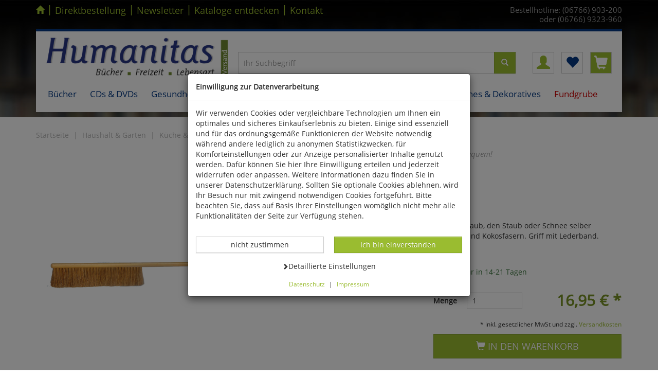

--- FILE ---
content_type: text/html; charset=ISO-8859-1
request_url: https://www.humanitas-versand.de/AUTO-SCHNEEFEGER
body_size: 16936
content:
<!DOCTYPE html>
<html lang="de">
<head>
<title>Großer Auto-Handfeger - Besen, Bürsten & Putzmittel Küche & Haushalt Haushalt & Garten - Humanitas Handelsgesellschaft mbH</title>
<meta name="description" content="AUTO SCHNEEFEGER -  ">


  <meta name="dcterms.rightsHolder" content="Humanitas Handelsgesellschaft mbH">
  <meta name="dcterms.rights" content="Dieses Template ist geschützt.">
  <meta name="dcterms.dateCopyrighted" content="2017">
  <meta name="generator" content="Websale V8s">
  <meta name="robots" content="index,follow">
  <meta charset="ISO-8859-1">
  <base href="https://www.humanitas-versand.de/$WS/humanitas/websale8_shop-humanitas/benutzer/templates/01-aa/">
  <link rel="canonical" href="https://www.humanitas-versand.de/AUTO-SCHNEEFEGER">
  <meta name="viewport" content="width=device-width, initial-scale=1.0">


	
	
		<script type="text/javascript" src="/$WS/humanitas/websale8_shop-humanitas/benutzer/templates/01-aa/../js_min/ws_global_cac3ef2717.min.js"></script>
	
	
	
	
	
	
	
	
	




	<script type="text/javascript" src="/$WS/humanitas/websale8_shop-humanitas/benutzer/templates/01-aa/../js_min/ws_product_9a58d35da6.min.js"></script>
	   




	<script type="text/javascript" src="/$WS/humanitas/websale8_shop-humanitas/benutzer/templates/01-aa/../js_min/ws_product_zoom_f440c85ab1.min.js"></script>
	




	<script type="text/javascript" src="/$WS/humanitas/websale8_shop-humanitas/benutzer/templates/01-aa/../js_min/ws_product_multiimage_3cca45eb00.min.js"></script>
	

<script type="text/javascript">

$(document).on('ready', function() {
      $(".slider_C-Links").slick({
	 	dots: false,
        infinite: false,
		speed: 300,
        slidesToShow: 5,
        slidesToScroll: 5,
	     responsive: [
		{breakpoint: 1200,settings: {slidesToShow: 4,slidesToScroll: 4}},
		{breakpoint: 991,settings: {slidesToShow: 3,slidesToScroll: 3}},
		{breakpoint: 768,settings: {slidesToShow: 2,slidesToScroll: 2}},
		{breakpoint: 384,settings: {slidesToShow: 1,slidesToScroll: 1}}
	  ]
      });
      $(".slider_CS-Links").slick({
		dots: false,
        infinite: false,
		speed: 300,
        slidesToShow: 5,
        slidesToScroll: 5,
	     responsive: [
		{breakpoint: 1200,settings: {slidesToShow: 4,slidesToScroll: 4}},
		{breakpoint: 991,settings: {slidesToShow: 3,slidesToScroll: 3}},
		{breakpoint: 768,settings: {slidesToShow: 2,slidesToScroll: 2}},
		{breakpoint: 384,settings: {slidesToShow: 1,slidesToScroll: 1}}
	  ]
      });
      $(".slider_LastProd").slick({
		dots: false,
        infinite: false,
		speed: 300,
        slidesToShow: 5,
        slidesToScroll: 5,
	     responsive: [
		{breakpoint: 1200,settings: {slidesToShow: 4,slidesToScroll: 4}},
		{breakpoint: 991,settings: {slidesToShow: 3,slidesToScroll: 3}},
		{breakpoint: 768,settings: {slidesToShow: 2,slidesToScroll: 2}},
		{breakpoint: 384,settings: {slidesToShow: 1,slidesToScroll: 1}}
	  ]
      });
    });


$(window).resize(function() {
   setPRbox(300);
});

$(window).on("load", function() {
  setPRbox(300);
  $('#pr_maintabs').tabCollapse();
  $('#pr_addltabs').tabCollapse();
});


$(document).ready(function() {
$('.pr_box_complete').mouseover(function(){
    	$(this).find('div.pr_box').addClass('pr_hover');
		$(this).find('div.pr_info').addClass('pr_hover');
})
$('.pr_box_complete').mouseout(function(){
    	$(this).find('div.pr_box').removeClass('pr_hover');
		$(this).find('div.pr_info').removeClass('pr_hover');
})
});


	function scrollToAnchor(id){
		$('html,body').animate({scrollTop: $("#"+id).offset().top},'slow');
	}


$(document).ready(function() {
	// ZOOM

   if($(document).width() < 1024) return;

	$('.prodPageContent .item div').zoom({
		onZoomIn:function(){
			$('.zoomImg').removeClass('hidden')
         $('.zoomtarget').addClass('showzoombox')
		}	,
		onZoomOut:function(){
			$('.zoomImg').addClass('hidden')
         $('.zoomtarget').removeClass('showzoombox')
		}	
	});	
	// Zoom deaktivieren fuer "Touch-Geraete"
      $('#productcontainer').bind('touchstart touchend', function(e) {
         $('.zoomImg').trigger('zoom.destroy');
      });
   });
</script>

<style>
   .zoomtarget{
      border: solid 1px transparent;
   }

   .showzoombox {
      border: solid 1px #e3e3e3;
      background-color: #ffffff !important;
   }

   .showzoombox .pr-content{
      visibility: hidden;
   }

   .zoomImg {
      display:none; 
      cursor:pointer; 
      position:absolute !important;
   }

   .zoomImg.hidden {
      display:none !important;
      }      

   .item.active:hover{
   cursor: crosshair;
   }

</style>



<link rel="stylesheet" href="/$WS/humanitas/websale8_shop-humanitas/benutzer/templates/01-aa/../css_min/ws_global_9aeefc9b40.min.css">


<link rel="apple-touch-icon" sizes="57x57" href="../images/favicon/apple-icon-57x57.png">
<link rel="apple-touch-icon" sizes="60x60" href="../images/favicon/apple-icon-60x60.png">
<link rel="apple-touch-icon" sizes="72x72" href="../images/favicon/apple-icon-72x72.png">
<link rel="apple-touch-icon" sizes="76x76" href="../images/favicon/apple-icon-76x76.png">
<link rel="apple-touch-icon" sizes="114x114" href="../images/favicon/apple-icon-114x114.png">
<link rel="apple-touch-icon" sizes="120x120" href="../images/favicon/apple-icon-120x120.png">
<link rel="apple-touch-icon" sizes="144x144" href="../images/favicon/apple-icon-144x144.png">
<link rel="apple-touch-icon" sizes="152x152" href="../images/favicon/apple-icon-152x152.png">
<link rel="apple-touch-icon" sizes="180x180" href="../images/favicon/apple-icon-180x180.png">
<link rel="icon" type="image/png" sizes="192x192"  href="../images/favicon/android-icon-192x192.png">
<link rel="icon" type="image/png" sizes="32x32" href="../images/favicon/favicon-32x32.png">
<link rel="icon" type="image/png" sizes="96x96" href="../images/favicon/favicon-96x96.png">
<link rel="icon" type="image/png" sizes="16x16" href="../images/favicon/favicon-16x16.png">
<link rel="manifest" href="../images/favicon/manifest.json">
<meta name="msapplication-TileImage" content="../images/favicon/ms-icon-144x144.png">
<meta name="msapplication-TileColor" content="#337ab7 ">
<meta name="theme-color" content="#337ab7 ">


    
<link rel="stylesheet" href="/$WS/humanitas/websale8_shop-humanitas/benutzer/templates/01-aa/../css_min/ws_product_1d205ed3d7.min.css">
    



</head>

<body class="bg_global bg_010264">
	
		
		

<div class="visually-hidden-focusable text-center py-3">      
   <a href="#wsMainContent" onclick="location.href=location.href.split('#')[0] + '#wsMainContent'; return false;" class="btn btn-sm btn-primary">Kompletten Head der Seite überspringen</a>
</div>

<div class="container">
	<div class="row">

		
			<div class="col-xs-12 col-sm-9 col-md-7 col-lg-8 hidden-xs">
				<ul class="header--topnav--links spacer-sm-10">
					<li><a href="https://www.humanitas-versand.de" class="first home" aria-label="Startseite"><span class="glyphicon glyphicon-home"></span></a></li>
					<li><span class="border_left">|</span></li>
					<li><a href="/?websale8=humanitas&act=direct_order">Direktbestellung</a></li>
					<li><span class="border_left">|</span></li>
					<li><a href="https://www.humanitas-versand.de/Newsletter">Newsletter</a></li>
					<li><span class="border_left">|</span></li>
					<li><a href="https://www.humanitas-versand.de/Katalogbestellung">Kataloge entdecken</a></li>
					<li><span class="border_left">|</span></li>
					<li><a href="https://www.humanitas-versand.de/Kontaktformular">Kontakt</a></li>
				</ul>
			</div>
			<div class="col-xs-12 col-sm-3 col-md-5 col-lg-4 padding-left-0">
				<div class="header--topnav--txt spacer-sm-10">
				<span class=" visible-md visible-lg small">Bestellhotline: (06766) 903-200<Br>oder (06766) 9323-960</span>
				<span class="visible-xs visible-sm small"><span class="glyphicon glyphicon-earphone header--phonenumber--icon"></span> (06766) 903-200<Br>oder (06766) 9323-960</span>
				</div>
			</div>
		
		
			<div class="col-xs-12 spacer10">
				<script type="text/javascript">
				(function($){
					$(document).ready(function(){
						$('ul.dropdown-menu [data-toggle=dropdown]').on('click', function(event) {
							event.preventDefault();
							event.stopPropagation();
							$(this).parent().siblings().removeClass('open');
						});
					});
				})(jQuery);

				
        if (window.matchMedia("(min-width: 990px)").matches) {
      $(function(){
        var dropdownSel = $(".dropdown");

        dropdownSel.on('mouseover', function(){
          var $this = $(this);
          setTimeout(function(){
            if(!$this.is(':hover'))
              return;
            //$this.children('.dropdown-menu').stop( true, true ).fadeIn(0);
            $this.addClass("open");
          },250);
        });

        dropdownSel.on('mouseleave', function(){
          var $this = $(this);
          //$this.children('.dropdown-menu').stop( true, true ).fadeOut(0);
          $this.removeClass("open");
        });
      });
        }

				$(document).ready(function(){
					//mobile max width
					var mobile=window.matchMedia("(max-width: 768px)");
					//function for detect width and add class data-toggle-just for mobile
					var handleMatchMedia = function(md) {
						 if (md.matches) {
								var x=$('.navbar--nav--level1');
								for(var i=0;i<x.length;i++){
								$(x[i]).attr("data-toggle", "dropdown");
								}
							}
						 else {
							 var nav=navigator.userAgent;
							 if(/ANDROID|WEBOS|IPHONE|IPAD|IPOD|BLACKBERRY|IEMOBILE|OPERA MINI/i.test(nav)) {
								var x1=$('.navbar--nav--level1');
								for(var i=0;i<x1.length;i++){
								$(x1[i]).attr("data-toggle", "dropdown");
								}
							  }
							 else{
								var x=$('.navbar--nav--level1');
								for(var i=0;i<x.length;i++){
								$(x[i]).removeAttr("data-toggle");
								}
							 }
						   }
						}
				//when web-site starts:
					handleMatchMedia(mobile);
				//if windows resize:
					$(window).resize(function() {
								 handleMatchMedia(mobile);
					   });
					$('.navbar--nav--level1').click(function(){
						this.trigger("hover");
						if (window.matchMedia("(min-width: 990px)").matches) {
							document.location = $(this).attr('href');
						};
					});
				});
				</script>

				<nav class="navbar navbar-default navbar-static-top marginBottom-0 headnav header--top pb-md-3">
				 

				
                   
                  <div class="row headblock1 pb-md-3">
                     <div class="col-xs-6 col-sm-5 col-md-5 col-lg-4">
                        <a href="https://www.humanitas-versand.de" title="Zur Startseite von Humanitas-Versand"><img src="../ws-customer/$ws-customer-data/global/logo.png" alt="Dieses Bild zeigt das Firmenlogo von Humanitas-Versand" class="img-responsive"></a>
                     </div>

                     <div class="col-md-5 col-lg-6 hidden-xs hidden-sm mt-5 pt-md-5 pt-lg-3">
                        <form class="form-horizontal" role="search" action="/websale8/" method="get">
<input type="hidden" name="Ctx" value="%7bver%2f8%2fver%7d%7bst%2f417%2fst%7d%7bcmd%2f0%2fcmd%7d%7bm%2fwebsale%2fm%7d%7bs%2fhumanitas%2fs%7d%7bl%2f01%2daa%2fl%7d%7bmi%2f010343%2fmi%7d%7bpi%2f7771626%2fpi%7d%7bpoh%2f1%2fpoh%7d%7bmd5%2fa5a1c33aa5aee26cbe821bcb6a3df2e4%2fmd5%7d">

                           <div class="input-group search-desktop">
                             <input type="text" name="search_input" class="form-control" placeholder="Ihr Suchbegriff" autocomplete="off" aria-label="Sucheingabe für Desktop">
                             <span class="input-group-btn">
                              <button class="btn btn-primary btn_search" type="submit" aria-label="Suchbutton für Desktop"><span class="glyphicon glyphicon-search" aria-hidden="true"></span></button>
                             </span>
                            </div>
                          </form>
                     </div>

                     <div class="col-xs-6 col-sm-7 col-md-2 col-lg-2 text-right padding-left-0 mt-md-5 pt-md-5 pt-lg-3">
                        <div class="btn-group header--icons--facelift" role="group" aria-label="Kundenkonto">

                           <a id="header--icons--account" href="https://www.humanitas-versand.de/?websale8=humanitas" class=" btn btn-default" title="Kundenkonto">
                              <span class="glyphicon glyphicon-user" aria-hidden="true"></span>
                           </a>

                           <a href="https://www.humanitas-versand.de/?websale8=humanitas" class="btn btn-default" id="header--icons--memolist" title="Ihre Merkliste">
                              
                              <span class="glyphicon glyphicon-heart" aria-hidden="true"></span>
                           
                           </a>

                           <a href="https://www.humanitas-versand.de/?websale8=humanitas" class="btn btn-default" id="header--content--basket" title="Ihr Warenkorb">
                              
                              <span class="glyphicon glyphicon-shopping-cart" aria-hidden="true"></span>
                              
                           </a>

                        </div>
                     </div>

                  </div>


				 
					<div class="spacer-sm-10 hidden-md hidden-lg headblock2">
						<div class="navbar-default">
							<button type="button" class="navbar-toggle collapsed" data-toggle="collapse" data-target="#navbar-collapse-1" style="float: left; margin-top:0; margin-bottom: 0;" aria-expanded="false" aria-label="Produktmenü öffnen"><span class="icon-bar"></span> <span class="icon-bar"></span> <span class="icon-bar"></span> </button>
						</div>
						<div id="header--search">
						  <form class="form-horizontal" role="search" action="/websale8/" method="get">
<input type="hidden" name="Ctx" value="%7bver%2f8%2fver%7d%7bst%2f417%2fst%7d%7bcmd%2f0%2fcmd%7d%7bm%2fwebsale%2fm%7d%7bs%2fhumanitas%2fs%7d%7bl%2f01%2daa%2fl%7d%7bmi%2f010343%2fmi%7d%7bpi%2f7771626%2fpi%7d%7bpoh%2f1%2fpoh%7d%7bmd5%2fa5a1c33aa5aee26cbe821bcb6a3df2e4%2fmd5%7d">

							<div class="input-group">
							  <input type="text" name="search_input" class="form-control" placeholder="Ihr Suchbegriff" autocomplete="off" aria-label="Sucheingabe für Mobile">
							  <span class="input-group-btn">
								<button class="btn btn-primary btn_search" type="submit" aria-label="Suchbutton für Mobile"><span class="glyphicon glyphicon-search" aria-hidden="true"></span></button>
							  </span>
							 </div>
						  </form>
						</div>
					</div>
				

				
				<div class="collapse navbar-collapse" id="navbar-collapse-1">
				  <ul class="nav navbar-nav dropdown--menu--level1">
				  
					
					
					
					<li class="dropdown  menue_1"><a href="https://www.humanitas-versand.de/B%c3%bccher-1" class="navbar--nav--level1 dropdown-toggle navigation_dropdown"  data-toggle="dropdown" role="button" aria-haspopup="true">Bücher</a>
							
								<ul class="dropdown-menu dropdown--menu--level2">
										
										<li class="col-xs-12 col-sm-12 col-md-6 col-lg-4">
											 <a href="https://www.humanitas-versand.de/Biologie-allgemein-2" class="navbar--nav--level2 navigation_dropdown"><span class="glyphicon glyphicon-menu-right hidden-md hidden-lg"></span> Biologie allgemein</a>
											
											  <ul class="dropdown--mobile--hide dropdown--menu--level3">
												
												<li class=" navigation_dropdown"><a href="https://www.humanitas-versand.de/Botanik-1" class="navbar--nav--level3"><span class="glyphicon glyphicon-triangle-right hidden-md hidden-lg"></span> Botanik</a>
												 
												  </li>
												
												<li class=" navigation_dropdown"><a href="https://www.humanitas-versand.de/Zoologie-1" class="navbar--nav--level3"><span class="glyphicon glyphicon-triangle-right hidden-md hidden-lg"></span> Zoologie</a>
												 
												  </li>
												
												<li class=" navigation_dropdown"><a href="https://www.humanitas-versand.de/Ornithologie-2" class="navbar--nav--level3"><span class="glyphicon glyphicon-triangle-right hidden-md hidden-lg"></span> Ornithologie</a>
												 
												  </li>
												
												<li class=" navigation_dropdown"><a href="https://www.humanitas-versand.de/Entomologie-1" class="navbar--nav--level3"><span class="glyphicon glyphicon-triangle-right hidden-md hidden-lg"></span> Entomologie</a>
												 
												  </li>
												
												<li class=" navigation_dropdown"><a href="https://www.humanitas-versand.de/Herpetologie-1" class="navbar--nav--level3"><span class="glyphicon glyphicon-triangle-right hidden-md hidden-lg"></span> Herpetologie</a>
												 
												  </li>
												
												<li class=" navigation_dropdown"><a href="https://www.humanitas-versand.de/Haustiere-Nutztiere" class="navbar--nav--level3"><span class="glyphicon glyphicon-triangle-right hidden-md hidden-lg"></span> Haustiere &#38; Nutztiere</a>
												 
												  </li>
												
												<li class=" navigation_dropdown"><a href="https://www.humanitas-versand.de/%c3%96kologie-Naturschutz" class="navbar--nav--level3"><span class="glyphicon glyphicon-triangle-right hidden-md hidden-lg"></span> Ökologie &#38; Naturschutz</a>
												 
												  </li>
												
												<li class=" navigation_dropdown"><a href="https://www.humanitas-versand.de/Garten-2" class="navbar--nav--level3"><span class="glyphicon glyphicon-triangle-right hidden-md hidden-lg"></span> Garten</a>
												 
												  </li>
												
												<li class=" navigation_dropdown"><a href="https://www.humanitas-versand.de/Diverses-11" class="navbar--nav--level3"><span class="glyphicon glyphicon-triangle-right hidden-md hidden-lg"></span> Diverses</a>
												 
												  </li>
												
												<li class=" navigation_dropdown"><a href="https://www.humanitas-versand.de/Jagd-1" class="navbar--nav--level3"><span class="glyphicon glyphicon-triangle-right hidden-md hidden-lg"></span> Jagd</a>
												 
												  </li>
												
											  </ul>
											  
										</li>
										
										<li class="col-xs-12 col-sm-12 col-md-6 col-lg-4">
											 <a href="https://www.humanitas-versand.de/Naturwissenschaften-4" class="navbar--nav--level2 navigation_dropdown"><span class="glyphicon glyphicon-menu-right hidden-md hidden-lg"></span> Naturwissenschaften</a>
											
											  <ul class="dropdown--mobile--hide dropdown--menu--level3">
												
												<li class=" navigation_dropdown"><a href="https://www.humanitas-versand.de/Physik-1" class="navbar--nav--level3"><span class="glyphicon glyphicon-triangle-right hidden-md hidden-lg"></span> Physik</a>
												 
												  </li>
												
												<li class=" navigation_dropdown"><a href="https://www.humanitas-versand.de/Chemie-1" class="navbar--nav--level3"><span class="glyphicon glyphicon-triangle-right hidden-md hidden-lg"></span> Chemie</a>
												 
												  </li>
												
												<li class=" navigation_dropdown"><a href="https://www.humanitas-versand.de/Astronomie-2" class="navbar--nav--level3"><span class="glyphicon glyphicon-triangle-right hidden-md hidden-lg"></span> Astronomie</a>
												 
												  </li>
												
												<li class=" navigation_dropdown"><a href="https://www.humanitas-versand.de/Mathematik-1" class="navbar--nav--level3"><span class="glyphicon glyphicon-triangle-right hidden-md hidden-lg"></span> Mathematik</a>
												 
												  </li>
												
												<li class=" navigation_dropdown"><a href="https://www.humanitas-versand.de/EDV-1" class="navbar--nav--level3"><span class="glyphicon glyphicon-triangle-right hidden-md hidden-lg"></span> EDV</a>
												 
												  </li>
												
												<li class=" navigation_dropdown"><a href="https://www.humanitas-versand.de/Geowissenschaften-1" class="navbar--nav--level3"><span class="glyphicon glyphicon-triangle-right hidden-md hidden-lg"></span> Geowissenschaften</a>
												 
												  </li>
												
												<li class=" navigation_dropdown"><a href="https://www.humanitas-versand.de/Pal%c3%a4ontologie-1" class="navbar--nav--level3"><span class="glyphicon glyphicon-triangle-right hidden-md hidden-lg"></span> Paläontologie</a>
												 
												  </li>
												
												<li class=" navigation_dropdown"><a href="https://www.humanitas-versand.de/Diverses-12" class="navbar--nav--level3"><span class="glyphicon glyphicon-triangle-right hidden-md hidden-lg"></span> Diverses</a>
												 
												  </li>
												
											  </ul>
											  
										</li>
										
										<li class="col-xs-12 col-sm-12 col-md-6 col-lg-4">
											 <a href="https://www.humanitas-versand.de/Geschichte-3" class="navbar--nav--level2 navigation_dropdown"><span class="glyphicon glyphicon-menu-right hidden-md hidden-lg"></span> Geschichte</a>
											
											  <ul class="dropdown--mobile--hide dropdown--menu--level3">
												
												<li class=" navigation_dropdown"><a href="https://www.humanitas-versand.de/Antike-1" class="navbar--nav--level3"><span class="glyphicon glyphicon-triangle-right hidden-md hidden-lg"></span> Antike</a>
												 
												  </li>
												
												<li class=" navigation_dropdown"><a href="https://www.humanitas-versand.de/Mittelalter-1" class="navbar--nav--level3"><span class="glyphicon glyphicon-triangle-right hidden-md hidden-lg"></span> Mittelalter</a>
												 
												  </li>
												
												<li class=" navigation_dropdown"><a href="https://www.humanitas-versand.de/15.-19.-Jahrhundert-1" class="navbar--nav--level3"><span class="glyphicon glyphicon-triangle-right hidden-md hidden-lg"></span> 15.-19. Jahrhundert</a>
												 
												  </li>
												
												<li class=" navigation_dropdown"><a href="https://www.humanitas-versand.de/Zeitgeschichte-1" class="navbar--nav--level3"><span class="glyphicon glyphicon-triangle-right hidden-md hidden-lg"></span> Zeitgeschichte</a>
												 
												  </li>
												
												<li class=" navigation_dropdown"><a href="https://www.humanitas-versand.de/Arch%c3%a4ologie-1" class="navbar--nav--level3"><span class="glyphicon glyphicon-triangle-right hidden-md hidden-lg"></span> Archäologie</a>
												 
												  </li>
												
												<li class=" navigation_dropdown"><a href="https://www.humanitas-versand.de/Diverses-13" class="navbar--nav--level3"><span class="glyphicon glyphicon-triangle-right hidden-md hidden-lg"></span> Diverses</a>
												 
												  </li>
												
											  </ul>
											  
										</li>
										
										<li class="col-xs-12 col-sm-12 col-md-6 col-lg-4">
											 <a href="https://www.humanitas-versand.de/Religion-2" class="navbar--nav--level2 navigation_dropdown"><span class="glyphicon glyphicon-menu-right hidden-md hidden-lg"></span> Religion</a>
											
										</li>
										
										<li class="col-xs-12 col-sm-12 col-md-6 col-lg-4">
											 <a href="https://www.humanitas-versand.de/Psychologie-2" class="navbar--nav--level2 navigation_dropdown"><span class="glyphicon glyphicon-menu-right hidden-md hidden-lg"></span> Psychologie</a>
											
										</li>
										
										<li class="col-xs-12 col-sm-12 col-md-6 col-lg-4">
											 <a href="https://www.humanitas-versand.de/Philosophie-2" class="navbar--nav--level2 navigation_dropdown"><span class="glyphicon glyphicon-menu-right hidden-md hidden-lg"></span> Philosophie</a>
											
										</li>
										
										<li class="col-xs-12 col-sm-12 col-md-6 col-lg-4">
											 <a href="https://www.humanitas-versand.de/Gesundheit-2" class="navbar--nav--level2 navigation_dropdown"><span class="glyphicon glyphicon-menu-right hidden-md hidden-lg"></span> Gesundheit</a>
											
										</li>
										
										<li class="col-xs-12 col-sm-12 col-md-6 col-lg-4">
											 <a href="https://www.humanitas-versand.de/Medizin-1" class="navbar--nav--level2 navigation_dropdown"><span class="glyphicon glyphicon-menu-right hidden-md hidden-lg"></span> Medizin</a>
											
										</li>
										
										<li class="col-xs-12 col-sm-12 col-md-6 col-lg-4">
											 <a href="https://www.humanitas-versand.de/Kunst-2" class="navbar--nav--level2 navigation_dropdown"><span class="glyphicon glyphicon-menu-right hidden-md hidden-lg"></span> Kunst</a>
											
											  <ul class="dropdown--mobile--hide dropdown--menu--level3">
												
												<li class=" navigation_dropdown"><a href="https://www.humanitas-versand.de/Bildende-Kunst-1" class="navbar--nav--level3"><span class="glyphicon glyphicon-triangle-right hidden-md hidden-lg"></span> Bildende Kunst</a>
												 
												  </li>
												
												<li class=" navigation_dropdown"><a href="https://www.humanitas-versand.de/Architektur-1" class="navbar--nav--level3"><span class="glyphicon glyphicon-triangle-right hidden-md hidden-lg"></span> Architektur</a>
												 
												  </li>
												
												<li class=" navigation_dropdown"><a href="https://www.humanitas-versand.de/Kunst-als-Hobby-1" class="navbar--nav--level3"><span class="glyphicon glyphicon-triangle-right hidden-md hidden-lg"></span> Kunst als Hobby</a>
												 
												  </li>
												
											  </ul>
											  
										</li>
										
										<li class="col-xs-12 col-sm-12 col-md-6 col-lg-4">
											 <a href="https://www.humanitas-versand.de/Musik-3" class="navbar--nav--level2 navigation_dropdown"><span class="glyphicon glyphicon-menu-right hidden-md hidden-lg"></span> Musik</a>
											
										</li>
										
										<li class="col-xs-12 col-sm-12 col-md-6 col-lg-4">
											 <a href="https://www.humanitas-versand.de/Literatur-2" class="navbar--nav--level2 navigation_dropdown"><span class="glyphicon glyphicon-menu-right hidden-md hidden-lg"></span> Literatur</a>
											
											  <ul class="dropdown--mobile--hide dropdown--menu--level3">
												
												<li class=" navigation_dropdown"><a href="https://www.humanitas-versand.de/Sprachwissenschaften-1" class="navbar--nav--level3"><span class="glyphicon glyphicon-triangle-right hidden-md hidden-lg"></span> Sprachwissenschaften</a>
												 
												  </li>
												
												<li class=" navigation_dropdown"><a href="https://www.humanitas-versand.de/Belletristik-1" class="navbar--nav--level3"><span class="glyphicon glyphicon-triangle-right hidden-md hidden-lg"></span> Belletristik</a>
												 
												  </li>
												
												<li class=" navigation_dropdown"><a href="https://www.humanitas-versand.de/Diverses-14" class="navbar--nav--level3"><span class="glyphicon glyphicon-triangle-right hidden-md hidden-lg"></span> Diverses</a>
												 
												  </li>
												
											  </ul>
											  
										</li>
										
										<li class="col-xs-12 col-sm-12 col-md-6 col-lg-4">
											 <a href="https://www.humanitas-versand.de/Sport-1" class="navbar--nav--level2 navigation_dropdown"><span class="glyphicon glyphicon-menu-right hidden-md hidden-lg"></span> Sport</a>
											
										</li>
										
										<li class="col-xs-12 col-sm-12 col-md-6 col-lg-4">
											 <a href="https://www.humanitas-versand.de/Essen-Trinken-1" class="navbar--nav--level2 navigation_dropdown"><span class="glyphicon glyphicon-menu-right hidden-md hidden-lg"></span> Essen &#38; Trinken</a>
											
										</li>
										
										<li class="col-xs-12 col-sm-12 col-md-6 col-lg-4">
											 <a href="https://www.humanitas-versand.de/P%c3%a4dagogik-2" class="navbar--nav--level2 navigation_dropdown"><span class="glyphicon glyphicon-menu-right hidden-md hidden-lg"></span> Pädagogik</a>
											
										</li>
										
										<li class="col-xs-12 col-sm-12 col-md-6 col-lg-4">
											 <a href="https://www.humanitas-versand.de/Kinderb%c3%bccher" class="navbar--nav--level2 navigation_dropdown"><span class="glyphicon glyphicon-menu-right hidden-md hidden-lg"></span> Kinderbücher</a>
											
										</li>
										
										<li class="col-xs-12 col-sm-12 col-md-6 col-lg-4">
											 <a href="https://www.humanitas-versand.de/Reisen-L%c3%a4nderkunde-2" class="navbar--nav--level2 navigation_dropdown"><span class="glyphicon glyphicon-menu-right hidden-md hidden-lg"></span> Reisen &#38; Länderkunde</a>
											
										</li>
										
										<li class="col-xs-12 col-sm-12 col-md-6 col-lg-4">
											 <a href="https://www.humanitas-versand.de/Advent-Weihnachten" class="navbar--nav--level2 navigation_dropdown"><span class="glyphicon glyphicon-menu-right hidden-md hidden-lg"></span> Advent &#38; Weihnachten</a>
											
										</li>
										
										<li class="col-xs-12 col-sm-12 col-md-6 col-lg-4">
											 <a href="https://www.humanitas-versand.de/Kalender" class="navbar--nav--level2 navigation_dropdown"><span class="glyphicon glyphicon-menu-right hidden-md hidden-lg"></span> Kalender</a>
											
										</li>
										
										<li class="col-xs-12 col-sm-12 col-md-6 col-lg-4">
											 <a href="https://www.humanitas-versand.de/Verschiedene-Sachgebiete-2" class="navbar--nav--level2 navigation_dropdown"><span class="glyphicon glyphicon-menu-right hidden-md hidden-lg"></span> Verschiedene Sachgebiete</a>
											
										</li>
										
										<li class="col-xs-12 col-sm-12 col-md-6 col-lg-4">
											 <a href="https://www.humanitas-versand.de/Aula-Verlag-2" class="navbar--nav--level2 navigation_dropdown"><span class="glyphicon glyphicon-menu-right hidden-md hidden-lg"></span> Aula-Verlag</a>
											
											  <ul class="dropdown--mobile--hide dropdown--menu--level3">
												
												<li class=" navigation_dropdown"><a href="https://www.humanitas-versand.de/Ornithologie-4" class="navbar--nav--level3"><span class="glyphicon glyphicon-triangle-right hidden-md hidden-lg"></span> Ornithologie</a>
												 
												  </li>
												
												<li class=" navigation_dropdown"><a href="https://www.humanitas-versand.de/Reptilien-Amphibien" class="navbar--nav--level3"><span class="glyphicon glyphicon-triangle-right hidden-md hidden-lg"></span> Reptilien &#38; Amphibien</a>
												 
												  </li>
												
												<li class=" navigation_dropdown"><a href="https://www.humanitas-versand.de/Insekten-Wirbellose" class="navbar--nav--level3"><span class="glyphicon glyphicon-triangle-right hidden-md hidden-lg"></span> Insekten &#38; Wirbellose</a>
												 
												  </li>
												
												<li class=" navigation_dropdown"><a href="https://www.humanitas-versand.de/S%c3%a4ugetiere" class="navbar--nav--level3"><span class="glyphicon glyphicon-triangle-right hidden-md hidden-lg"></span> Säugetiere</a>
												 
												  </li>
												
												<li class=" navigation_dropdown"><a href="https://www.humanitas-versand.de/Elektrotechnik" class="navbar--nav--level3"><span class="glyphicon glyphicon-triangle-right hidden-md hidden-lg"></span> Elektrotechnik</a>
												 
												  </li>
												
												<li class=" navigation_dropdown"><a href="https://www.humanitas-versand.de/Verschiedenes-2" class="navbar--nav--level3"><span class="glyphicon glyphicon-triangle-right hidden-md hidden-lg"></span> Verschiedenes</a>
												 
												  </li>
												
											  </ul>
											  
										</li>
										
										<li class="col-xs-12 col-sm-12 col-md-6 col-lg-4">
											 <a href="https://www.humanitas-versand.de/Quelle-Meyer-Verlag-2" class="navbar--nav--level2 navigation_dropdown"><span class="glyphicon glyphicon-menu-right hidden-md hidden-lg"></span> Quelle &#38; Meyer Verlag</a>
											
											  <ul class="dropdown--mobile--hide dropdown--menu--level3">
												
												<li class=" navigation_dropdown"><a href="https://www.humanitas-versand.de/Flora" class="navbar--nav--level3"><span class="glyphicon glyphicon-triangle-right hidden-md hidden-lg"></span> Flora</a>
												 
												  </li>
												
												<li class=" navigation_dropdown"><a href="https://www.humanitas-versand.de/Pilze-Flechten" class="navbar--nav--level3"><span class="glyphicon glyphicon-triangle-right hidden-md hidden-lg"></span> Pilze &#38; Flechten</a>
												 
												  </li>
												
												<li class=" navigation_dropdown"><a href="https://www.humanitas-versand.de/Fauna" class="navbar--nav--level3"><span class="glyphicon glyphicon-triangle-right hidden-md hidden-lg"></span> Fauna</a>
												 
												  </li>
												
												<li class=" navigation_dropdown"><a href="https://www.humanitas-versand.de/Naturf%c3%bchrer" class="navbar--nav--level3"><span class="glyphicon glyphicon-triangle-right hidden-md hidden-lg"></span> Naturführer</a>
												 
												  </li>
												
												<li class=" navigation_dropdown"><a href="https://www.humanitas-versand.de/Geowissenschaften-2" class="navbar--nav--level3"><span class="glyphicon glyphicon-triangle-right hidden-md hidden-lg"></span> Geowissenschaften</a>
												 
												  </li>
												
												<li class=" navigation_dropdown"><a href="https://www.humanitas-versand.de/P%c3%a4dagogik-Didaktik" class="navbar--nav--level3"><span class="glyphicon glyphicon-triangle-right hidden-md hidden-lg"></span> Pädagogik &#38; Didaktik</a>
												 
												  </li>
												
												<li class=" navigation_dropdown"><a href="https://www.humanitas-versand.de/Bauen-Wohnen" class="navbar--nav--level3"><span class="glyphicon glyphicon-triangle-right hidden-md hidden-lg"></span> Bauen &#38; Wohnen</a>
												 
												  </li>
												
												<li class=" navigation_dropdown"><a href="https://www.humanitas-versand.de/Nonbook" class="navbar--nav--level3"><span class="glyphicon glyphicon-triangle-right hidden-md hidden-lg"></span> Nonbook</a>
												 
												  </li>
												
											  </ul>
											  
										</li>
										
										<li class="col-xs-12 col-sm-12 col-md-6 col-lg-4">
											 <a href="https://www.humanitas-versand.de/Limpert" class="navbar--nav--level2 navigation_dropdown"><span class="glyphicon glyphicon-menu-right hidden-md hidden-lg"></span> Limpert Verlag</a>
											
											  <ul class="dropdown--mobile--hide dropdown--menu--level3">
												
												<li class=" navigation_dropdown"><a href="https://www.humanitas-versand.de/Kindergarten-Schule-und-Vereinssport-1" class="navbar--nav--level3"><span class="glyphicon glyphicon-triangle-right hidden-md hidden-lg"></span> Kindergarten, Schule- und Vereinssport</a>
												 
												  </li>
												
												<li class=" navigation_dropdown"><a href="https://www.humanitas-versand.de/Fitness-und-Gesundheitssport-1" class="navbar--nav--level3"><span class="glyphicon glyphicon-triangle-right hidden-md hidden-lg"></span> Fitness- und Gesundheitssport</a>
												 
												  </li>
												
												<li class=" navigation_dropdown"><a href="https://www.humanitas-versand.de/Sportwissenschaften-1" class="navbar--nav--level3"><span class="glyphicon glyphicon-triangle-right hidden-md hidden-lg"></span> Sportwissenschaften</a>
												 
												  </li>
												
											  </ul>
											  
										</li>
										
										<li class="col-xs-12 col-sm-12 col-md-6 col-lg-4">
											 <a href="https://www.humanitas-versand.de/Downloads" class="navbar--nav--level2 navigation_dropdown"><span class="glyphicon glyphicon-menu-right hidden-md hidden-lg"></span> Downloads</a>
											
											  <ul class="dropdown--mobile--hide dropdown--menu--level3">
												
												<li class=" navigation_dropdown"><a href="https://www.humanitas-versand.de/Zeitschriften" class="navbar--nav--level3"><span class="glyphicon glyphicon-triangle-right hidden-md hidden-lg"></span> Zeitschriften</a>
												 
												  </li>
												
												<li class=" navigation_dropdown"><a href="https://www.humanitas-versand.de/B%c3%bccher-2" class="navbar--nav--level3"><span class="glyphicon glyphicon-triangle-right hidden-md hidden-lg"></span> Bücher</a>
												 
												  </li>
												
											  </ul>
											  
										</li>
										
										
										
										
										
										
								 </ul>
							
					  </li>
					
					
					
					<li class="dropdown  menue_2"><a href="https://www.humanitas-versand.de/CDs-DVDs" class="navbar--nav--level1 dropdown-toggle navigation_dropdown"  data-toggle="dropdown" role="button" aria-haspopup="true">CDs &#38; DVDs</a>
							
								<ul class="dropdown-menu dropdown--menu--level2">
										
										<li class="col-xs-12 col-sm-12 col-md-6 col-lg-4">
											 <a href="https://www.humanitas-versand.de/Musik-CD%60s-1" class="navbar--nav--level2 navigation_dropdown"><span class="glyphicon glyphicon-menu-right hidden-md hidden-lg"></span> Musik-CD`s</a>
											
										</li>
										
										<li class="col-xs-12 col-sm-12 col-md-6 col-lg-4">
											 <a href="https://www.humanitas-versand.de/H%c3%b6rb%c3%bccher-1" class="navbar--nav--level2 navigation_dropdown"><span class="glyphicon glyphicon-menu-right hidden-md hidden-lg"></span> Hörbücher</a>
											
										</li>
										
										<li class="col-xs-12 col-sm-12 col-md-6 col-lg-4">
											 <a href="https://www.humanitas-versand.de/DVDs-Natur-Leben" class="navbar--nav--level2 navigation_dropdown"><span class="glyphicon glyphicon-menu-right hidden-md hidden-lg"></span> DVDs Natur &#38; Leben</a>
											
										</li>
										
										<li class="col-xs-12 col-sm-12 col-md-6 col-lg-4">
											 <a href="https://www.humanitas-versand.de/Gesundheit-4" class="navbar--nav--level2 navigation_dropdown"><span class="glyphicon glyphicon-menu-right hidden-md hidden-lg"></span> Gesundheit</a>
											
										</li>
										
										<li class="col-xs-12 col-sm-12 col-md-6 col-lg-4">
											 <a href="https://www.humanitas-versand.de/Verschiedenes-6" class="navbar--nav--level2 navigation_dropdown"><span class="glyphicon glyphicon-menu-right hidden-md hidden-lg"></span> Verschiedenes</a>
											
										</li>
										
										<li class="col-xs-12 col-sm-12 col-md-6 col-lg-4">
											 <a href="https://www.humanitas-versand.de/Advent-Weihnachten-1" class="navbar--nav--level2 navigation_dropdown"><span class="glyphicon glyphicon-menu-right hidden-md hidden-lg"></span> Advent &#38; Weihnachten</a>
											
										</li>
										
										<li class="col-xs-12 col-sm-12 col-md-6 col-lg-4">
											 <a href="https://www.humanitas-versand.de/Filme-2" class="navbar--nav--level2 navigation_dropdown"><span class="glyphicon glyphicon-menu-right hidden-md hidden-lg"></span> Filme</a>
											
											  <ul class="dropdown--mobile--hide dropdown--menu--level3">
												
												<li class=" navigation_dropdown"><a href="https://www.humanitas-versand.de/Biologie-1" class="navbar--nav--level3"><span class="glyphicon glyphicon-triangle-right hidden-md hidden-lg"></span> Biologie</a>
												 
												  </li>
												
												<li class=" navigation_dropdown"><a href="https://www.humanitas-versand.de/Diverses-15" class="navbar--nav--level3"><span class="glyphicon glyphicon-triangle-right hidden-md hidden-lg"></span> Diverses</a>
												 
												  </li>
												
											  </ul>
											  
										</li>
										
										
										
										
										
										
								 </ul>
							
					  </li>
					
					
					
					<li class="dropdown  menue_3"><a href="https://www.humanitas-versand.de/Gesundheit-Wohlbefinden" class="navbar--nav--level1 dropdown-toggle navigation_dropdown"  data-toggle="dropdown" role="button" aria-haspopup="true">Gesundheit &#38; Wohlbefinden</a>
							
								<ul class="dropdown-menu dropdown--menu--level2">
										
										<li class="col-xs-12 col-sm-12 col-md-6 col-lg-4">
											 <a href="https://www.humanitas-versand.de/Seifen" class="navbar--nav--level2 navigation_dropdown"><span class="glyphicon glyphicon-menu-right hidden-md hidden-lg"></span> Seifen</a>
											
										</li>
										
										<li class="col-xs-12 col-sm-12 col-md-6 col-lg-4">
											 <a href="https://www.humanitas-versand.de/Salben-Tinkturen" class="navbar--nav--level2 navigation_dropdown"><span class="glyphicon glyphicon-menu-right hidden-md hidden-lg"></span> Salben &#38; Tinkturen</a>
											
										</li>
										
										<li class="col-xs-12 col-sm-12 col-md-6 col-lg-4">
											 <a href="https://www.humanitas-versand.de/K%c3%b6rperpflege-Artikel" class="navbar--nav--level2 navigation_dropdown"><span class="glyphicon glyphicon-menu-right hidden-md hidden-lg"></span> Körperpflege-Artikel</a>
											
										</li>
										
										<li class="col-xs-12 col-sm-12 col-md-6 col-lg-4">
											 <a href="https://www.humanitas-versand.de/Fitness-Ger%c3%a4te" class="navbar--nav--level2 navigation_dropdown"><span class="glyphicon glyphicon-menu-right hidden-md hidden-lg"></span> Fitness-Geräte</a>
											
										</li>
										
										<li class="col-xs-12 col-sm-12 col-md-6 col-lg-4">
											 <a href="https://www.humanitas-versand.de/Bekleidung-1" class="navbar--nav--level2 navigation_dropdown"><span class="glyphicon glyphicon-menu-right hidden-md hidden-lg"></span> Bekleidung</a>
											
										</li>
										
										<li class="col-xs-12 col-sm-12 col-md-6 col-lg-4">
											 <a href="https://www.humanitas-versand.de/Diverses-20" class="navbar--nav--level2 navigation_dropdown"><span class="glyphicon glyphicon-menu-right hidden-md hidden-lg"></span> Diverses</a>
											
										</li>
										
										<li class="col-xs-12 col-sm-12 col-md-6 col-lg-4">
											 <a href="https://www.humanitas-versand.de/B%c3%bccher-zum-Thema-Gesundheit" class="navbar--nav--level2 navigation_dropdown"><span class="glyphicon glyphicon-menu-right hidden-md hidden-lg"></span> Bücher zum Thema Gesundheit</a>
											
										</li>
										
										
										
										
										
										
								 </ul>
							
					  </li>
					
					
					
					<li class="dropdown active menue_4"><a href="https://www.humanitas-versand.de/Haushalt-Garten" class="navbar--nav--level1 dropdown-toggle navigation_dropdown"  data-toggle="dropdown" role="button" aria-haspopup="true">Haushalt &#38; Garten</a>
							
								<ul class="dropdown-menu dropdown--menu--level2">
										
										<li class="col-xs-12 col-sm-12 col-md-6 col-lg-4">
											 <a href="https://www.humanitas-versand.de/Garten-3" class="navbar--nav--level2 navigation_dropdown"><span class="glyphicon glyphicon-menu-right hidden-md hidden-lg"></span> Garten</a>
											
											  <ul class="dropdown--mobile--hide dropdown--menu--level3">
												
												<li class=" navigation_dropdown"><a href="https://www.humanitas-versand.de/Samen-Pflanzen" class="navbar--nav--level3"><span class="glyphicon glyphicon-triangle-right hidden-md hidden-lg"></span> Samen &#38; Pflanzen</a>
												 
												  </li>
												
												<li class=" navigation_dropdown"><a href="https://www.humanitas-versand.de/Werkzeuge-Ger%c3%a4te" class="navbar--nav--level3"><span class="glyphicon glyphicon-triangle-right hidden-md hidden-lg"></span> Werkzeuge &#38; Geräte</a>
												 
												  </li>
												
												<li class=" navigation_dropdown"><a href="https://www.humanitas-versand.de/Pflanzennahrung-D%c3%bcnger" class="navbar--nav--level3"><span class="glyphicon glyphicon-triangle-right hidden-md hidden-lg"></span> Pflanzennahrung &#38; Dünger</a>
												 
												  </li>
												
												<li class=" navigation_dropdown"><a href="https://www.humanitas-versand.de/Schuhe-Bekleidung" class="navbar--nav--level3"><span class="glyphicon glyphicon-triangle-right hidden-md hidden-lg"></span> Schuhe &#38; Bekleidung</a>
												 
												  </li>
												
												<li class=" navigation_dropdown"><a href="https://www.humanitas-versand.de/Diverses-16" class="navbar--nav--level3"><span class="glyphicon glyphicon-triangle-right hidden-md hidden-lg"></span> Diverses</a>
												 
												  </li>
												
												<li class=" navigation_dropdown"><a href="https://www.humanitas-versand.de/B%c3%bccher-zum-Thema-Garten" class="navbar--nav--level3"><span class="glyphicon glyphicon-triangle-right hidden-md hidden-lg"></span> Bücher zum Thema Garten</a>
												 
												  </li>
												
											  </ul>
											  
										</li>
										
										<li class="col-xs-12 col-sm-12 col-md-6 col-lg-4">
											 <a href="https://www.humanitas-versand.de/Nisthilfen-Zubeh%c3%b6r" class="navbar--nav--level2 navigation_dropdown"><span class="glyphicon glyphicon-menu-right hidden-md hidden-lg"></span> Nisthilfen &#38; Zubehör</a>
											
											  <ul class="dropdown--mobile--hide dropdown--menu--level3">
												
												<li class=" navigation_dropdown"><a href="https://www.humanitas-versand.de/Nisthilfen-f%c3%bcr-V%c3%b6gel" class="navbar--nav--level3"><span class="glyphicon glyphicon-triangle-right hidden-md hidden-lg"></span> Nisthilfen für Vögel</a>
												 
												  </li>
												
												<li class=" navigation_dropdown"><a href="https://www.humanitas-versand.de/Nisthilfen-f%c3%bcr-Insekten" class="navbar--nav--level3"><span class="glyphicon glyphicon-triangle-right hidden-md hidden-lg"></span> Nisthilfen für Insekten</a>
												 
												  </li>
												
												<li class=" navigation_dropdown"><a href="https://www.humanitas-versand.de/Nisthilfen-f%c3%bcr-S%c3%a4ugetiere" class="navbar--nav--level3"><span class="glyphicon glyphicon-triangle-right hidden-md hidden-lg"></span> Nisthilfen für Säugetiere</a>
												 
												  </li>
												
												<li class=" navigation_dropdown"><a href="https://www.humanitas-versand.de/Nisthilfen-f%c3%bcr-Amphibien" class="navbar--nav--level3"><span class="glyphicon glyphicon-triangle-right hidden-md hidden-lg"></span> Nisthilfen für Amphibien</a>
												 
												  </li>
												
												<li class=" navigation_dropdown"><a href="https://www.humanitas-versand.de/Diverses-17" class="navbar--nav--level3"><span class="glyphicon glyphicon-triangle-right hidden-md hidden-lg"></span> Diverses</a>
												 
												  </li>
												
											  </ul>
											  
										</li>
										
										<li class="col-xs-12 col-sm-12 col-md-6 col-lg-4">
											 <a href="https://www.humanitas-versand.de/Vogelfutter-Zubeh%c3%b6r" class="navbar--nav--level2 navigation_dropdown"><span class="glyphicon glyphicon-menu-right hidden-md hidden-lg"></span> Vogelfutter &#38; Zubehör</a>
											
											  <ul class="dropdown--mobile--hide dropdown--menu--level3">
												
												<li class=" navigation_dropdown"><a href="https://www.humanitas-versand.de/Vogelfutter-1" class="navbar--nav--level3"><span class="glyphicon glyphicon-triangle-right hidden-md hidden-lg"></span> Vogelfutter</a>
												 
												  </li>
												
												<li class=" navigation_dropdown"><a href="https://www.humanitas-versand.de/Futterh%c3%a4user-1" class="navbar--nav--level3"><span class="glyphicon glyphicon-triangle-right hidden-md hidden-lg"></span> Futterhäuser</a>
												 
												  </li>
												
												<li class=" navigation_dropdown"><a href="https://www.humanitas-versand.de/Diverses-18" class="navbar--nav--level3"><span class="glyphicon glyphicon-triangle-right hidden-md hidden-lg"></span> Diverses</a>
												 
												  </li>
												
											  </ul>
											  
										</li>
										
										<li class="col-xs-12 col-sm-12 col-md-6 col-lg-4">
											 <a href="https://www.humanitas-versand.de/K%c3%bcche-Haushalt" class="navbar--nav--level2 navigation_dropdown"><span class="glyphicon glyphicon-menu-right hidden-md hidden-lg"></span> Küche &#38; Haushalt</a>
											
											  <ul class="dropdown--mobile--hide dropdown--menu--level3">
												
												<li class=" navigation_dropdown"><a href="https://www.humanitas-versand.de/K%c3%bcchenhelfer" class="navbar--nav--level3"><span class="glyphicon glyphicon-triangle-right hidden-md hidden-lg"></span> Küchenhelfer</a>
												 
												  </li>
												
												<li class=" navigation_dropdown"><a href="https://www.humanitas-versand.de/Elektroger%c3%a4te" class="navbar--nav--level3"><span class="glyphicon glyphicon-triangle-right hidden-md hidden-lg"></span> Elektrogeräte</a>
												 
												  </li>
												
												<li class=" navigation_dropdown"><a href="https://www.humanitas-versand.de/Glas-Geschirr" class="navbar--nav--level3"><span class="glyphicon glyphicon-triangle-right hidden-md hidden-lg"></span> Glas &#38; Geschirr</a>
												 
												  </li>
												
												<li class=" navigation_dropdown"><a href="https://www.humanitas-versand.de/Messer-Besteck" class="navbar--nav--level3"><span class="glyphicon glyphicon-triangle-right hidden-md hidden-lg"></span> Messer &#38; Besteck</a>
												 
												  </li>
												
												<li class="active navigation_dropdown"><a href="https://www.humanitas-versand.de/Besen-B%c3%bcrsten-Putzmittel" class="navbar--nav--level3"><span class="glyphicon glyphicon-triangle-right hidden-md hidden-lg"></span> Besen, Bürsten &#38; Putzmittel</a>
												 
												  </li>
												
												<li class=" navigation_dropdown"><a href="https://www.humanitas-versand.de/Diverses-19" class="navbar--nav--level3"><span class="glyphicon glyphicon-triangle-right hidden-md hidden-lg"></span> Diverses</a>
												 
												  </li>
												
												<li class=" navigation_dropdown"><a href="https://www.humanitas-versand.de/B%c3%bccher-zum-Thema-Kochen" class="navbar--nav--level3"><span class="glyphicon glyphicon-triangle-right hidden-md hidden-lg"></span> Bücher zum Thema Kochen</a>
												 
												  </li>
												
											  </ul>
											  
										</li>
										
										
										
										
										
										
								 </ul>
							
					  </li>
					
					
					
					<li class="dropdown  menue_5"><a href="https://www.humanitas-versand.de/Technik-Freizeit" class="navbar--nav--level1 dropdown-toggle navigation_dropdown"  data-toggle="dropdown" role="button" aria-haspopup="true">Technik &#38; Freizeit</a>
							
								<ul class="dropdown-menu dropdown--menu--level2">
										
										<li class="col-xs-12 col-sm-12 col-md-6 col-lg-4">
											 <a href="https://www.humanitas-versand.de/Wissen-Technik" class="navbar--nav--level2 navigation_dropdown"><span class="glyphicon glyphicon-menu-right hidden-md hidden-lg"></span> Wissen &#38; Technik</a>
											
											  <ul class="dropdown--mobile--hide dropdown--menu--level3">
												
												<li class=" navigation_dropdown"><a href="https://www.humanitas-versand.de/Experimentierk%c3%a4sten-Baus%c3%a4tze" class="navbar--nav--level3"><span class="glyphicon glyphicon-triangle-right hidden-md hidden-lg"></span> Experimentierkästen &#38; Bausätze</a>
												 
												  </li>
												
												<li class=" navigation_dropdown"><a href="https://www.humanitas-versand.de/Globen" class="navbar--nav--level3"><span class="glyphicon glyphicon-triangle-right hidden-md hidden-lg"></span> Globen</a>
												 
												  </li>
												
												<li class=" navigation_dropdown"><a href="https://www.humanitas-versand.de/Diverses-21" class="navbar--nav--level3"><span class="glyphicon glyphicon-triangle-right hidden-md hidden-lg"></span> Diverses</a>
												 
												  </li>
												
											  </ul>
											  
										</li>
										
										<li class="col-xs-12 col-sm-12 col-md-6 col-lg-4">
											 <a href="https://www.humanitas-versand.de/Outdoor-Wandern" class="navbar--nav--level2 navigation_dropdown"><span class="glyphicon glyphicon-menu-right hidden-md hidden-lg"></span> Outdoor &#38; Wandern</a>
											
											  <ul class="dropdown--mobile--hide dropdown--menu--level3">
												
												<li class=" navigation_dropdown"><a href="https://www.humanitas-versand.de/Bekleidung-2" class="navbar--nav--level3"><span class="glyphicon glyphicon-triangle-right hidden-md hidden-lg"></span> Bekleidung</a>
												 
												  </li>
												
												<li class=" navigation_dropdown"><a href="https://www.humanitas-versand.de/Ausr%c3%bcstung" class="navbar--nav--level3"><span class="glyphicon glyphicon-triangle-right hidden-md hidden-lg"></span> Ausrüstung</a>
												 
												  </li>
												
												<li class=" navigation_dropdown"><a href="https://www.humanitas-versand.de/Messer" class="navbar--nav--level3"><span class="glyphicon glyphicon-triangle-right hidden-md hidden-lg"></span> Messer</a>
												 
												  </li>
												
												<li class=" navigation_dropdown"><a href="https://www.humanitas-versand.de/Insektenschutz-1" class="navbar--nav--level3"><span class="glyphicon glyphicon-triangle-right hidden-md hidden-lg"></span> Insektenschutz</a>
												 
												  </li>
												
												<li class=" navigation_dropdown"><a href="https://www.humanitas-versand.de/Diverses-22" class="navbar--nav--level3"><span class="glyphicon glyphicon-triangle-right hidden-md hidden-lg"></span> Diverses</a>
												 
												  </li>
												
												<li class=" navigation_dropdown"><a href="https://www.humanitas-versand.de/B%c3%bccher-zum-Thema-Outdoor-Wandern" class="navbar--nav--level3"><span class="glyphicon glyphicon-triangle-right hidden-md hidden-lg"></span> Bücher zum Thema Outdoor &#38; Wandern</a>
												 
												  </li>
												
											  </ul>
											  
										</li>
										
										<li class="col-xs-12 col-sm-12 col-md-6 col-lg-4">
											 <a href="https://www.humanitas-versand.de/Haustierbedarf" class="navbar--nav--level2 navigation_dropdown"><span class="glyphicon glyphicon-menu-right hidden-md hidden-lg"></span> Haustierbedarf</a>
											
											  <ul class="dropdown--mobile--hide dropdown--menu--level3">
												
												<li class=" navigation_dropdown"><a href="https://www.humanitas-versand.de/Hundeartikel" class="navbar--nav--level3"><span class="glyphicon glyphicon-triangle-right hidden-md hidden-lg"></span> Hundeartikel</a>
												 
												  </li>
												
												<li class=" navigation_dropdown"><a href="https://www.humanitas-versand.de/Katzenartikel" class="navbar--nav--level3"><span class="glyphicon glyphicon-triangle-right hidden-md hidden-lg"></span> Katzenartikel</a>
												 
												  </li>
												
												<li class=" navigation_dropdown"><a href="https://www.humanitas-versand.de/Diverses-23" class="navbar--nav--level3"><span class="glyphicon glyphicon-triangle-right hidden-md hidden-lg"></span> Diverses</a>
												 
												  </li>
												
												<li class=" navigation_dropdown"><a href="https://www.humanitas-versand.de/B%c3%bccher-zum-Thema-Haustiere" class="navbar--nav--level3"><span class="glyphicon glyphicon-triangle-right hidden-md hidden-lg"></span> Bücher zum Thema Haustiere</a>
												 
												  </li>
												
											  </ul>
											  
										</li>
										
										<li class="col-xs-12 col-sm-12 col-md-6 col-lg-4">
											 <a href="https://www.humanitas-versand.de/Optik-Zubeh%c3%b6r" class="navbar--nav--level2 navigation_dropdown"><span class="glyphicon glyphicon-menu-right hidden-md hidden-lg"></span> Optik &#38; Zubehör</a>
											
											  <ul class="dropdown--mobile--hide dropdown--menu--level3">
												
												<li class=" navigation_dropdown"><a href="https://www.humanitas-versand.de/Ferngl%c3%a4ser-Spektive" class="navbar--nav--level3"><span class="glyphicon glyphicon-triangle-right hidden-md hidden-lg"></span> Ferngläser &#38; Spektive</a>
												 
												  </li>
												
												<li class=" navigation_dropdown"><a href="https://www.humanitas-versand.de/Teleskope" class="navbar--nav--level3"><span class="glyphicon glyphicon-triangle-right hidden-md hidden-lg"></span> Teleskope</a>
												 
												  </li>
												
												<li class=" navigation_dropdown"><a href="https://www.humanitas-versand.de/Mikroskope-1" class="navbar--nav--level3"><span class="glyphicon glyphicon-triangle-right hidden-md hidden-lg"></span> Mikroskope</a>
												 
												  </li>
												
												<li class=" navigation_dropdown"><a href="https://www.humanitas-versand.de/Lupen-1" class="navbar--nav--level3"><span class="glyphicon glyphicon-triangle-right hidden-md hidden-lg"></span> Lupen</a>
												 
												  </li>
												
												<li class=" navigation_dropdown"><a href="https://www.humanitas-versand.de/Diverses-24" class="navbar--nav--level3"><span class="glyphicon glyphicon-triangle-right hidden-md hidden-lg"></span> Diverses</a>
												 
												  </li>
												
											  </ul>
											  
										</li>
										
										<li class="col-xs-12 col-sm-12 col-md-6 col-lg-4">
											 <a href="https://www.humanitas-versand.de/Spiel-Spa%c3%9f" class="navbar--nav--level2 navigation_dropdown"><span class="glyphicon glyphicon-menu-right hidden-md hidden-lg"></span> Spiel &#38; Spaß</a>
											
											  <ul class="dropdown--mobile--hide dropdown--menu--level3">
												
												<li class=" navigation_dropdown"><a href="https://www.humanitas-versand.de/Geduldsspiele-1" class="navbar--nav--level3"><span class="glyphicon glyphicon-triangle-right hidden-md hidden-lg"></span> Geduldsspiele</a>
												 
												  </li>
												
												<li class=" navigation_dropdown"><a href="https://www.humanitas-versand.de/Gesellschaftsspiele-1" class="navbar--nav--level3"><span class="glyphicon glyphicon-triangle-right hidden-md hidden-lg"></span> Gesellschaftsspiele</a>
												 
												  </li>
												
												<li class=" navigation_dropdown"><a href="https://www.humanitas-versand.de/Puzzle-1" class="navbar--nav--level3"><span class="glyphicon glyphicon-triangle-right hidden-md hidden-lg"></span> Puzzle</a>
												 
												  </li>
												
												<li class=" navigation_dropdown"><a href="https://www.humanitas-versand.de/Spiele-f%c3%bcr-Drau%c3%9fen" class="navbar--nav--level3"><span class="glyphicon glyphicon-triangle-right hidden-md hidden-lg"></span> Spiele für Draußen</a>
												 
												  </li>
												
												<li class=" navigation_dropdown"><a href="https://www.humanitas-versand.de/Blechspielzeug" class="navbar--nav--level3"><span class="glyphicon glyphicon-triangle-right hidden-md hidden-lg"></span> Blechspielzeug</a>
												 
												  </li>
												
												<li class=" navigation_dropdown"><a href="https://www.humanitas-versand.de/Diverses-25" class="navbar--nav--level3"><span class="glyphicon glyphicon-triangle-right hidden-md hidden-lg"></span> Diverses</a>
												 
												  </li>
												
											  </ul>
											  
										</li>
										
										<li class="col-xs-12 col-sm-12 col-md-6 col-lg-4">
											 <a href="https://www.humanitas-versand.de/Musik-Klang" class="navbar--nav--level2 navigation_dropdown"><span class="glyphicon glyphicon-menu-right hidden-md hidden-lg"></span> Musik &#38; Klang</a>
											
											  <ul class="dropdown--mobile--hide dropdown--menu--level3">
												
												<li class=" navigation_dropdown"><a href="https://www.humanitas-versand.de/Instrumente-Klangspiele" class="navbar--nav--level3"><span class="glyphicon glyphicon-triangle-right hidden-md hidden-lg"></span> Instrumente &#38; Klangspiele</a>
												 
												  </li>
												
												<li class=" navigation_dropdown"><a href="https://www.humanitas-versand.de/Diverses-26" class="navbar--nav--level3"><span class="glyphicon glyphicon-triangle-right hidden-md hidden-lg"></span> Diverses</a>
												 
												  </li>
												
												<li class=" navigation_dropdown"><a href="https://www.humanitas-versand.de/B%c3%bccher-zum-Thema-Musik" class="navbar--nav--level3"><span class="glyphicon glyphicon-triangle-right hidden-md hidden-lg"></span> Bücher zum Thema Musik</a>
												 
												  </li>
												
												<li class=" navigation_dropdown"><a href="https://www.humanitas-versand.de/Musik-CDs" class="navbar--nav--level3"><span class="glyphicon glyphicon-triangle-right hidden-md hidden-lg"></span> Musik-CDs</a>
												 
												  </li>
												
											  </ul>
											  
										</li>
										
										
										
										
										
										
								 </ul>
							
					  </li>
					
					
					
					<li class="dropdown  menue_6"><a href="https://www.humanitas-versand.de/Sch%c3%b6nes-Dekoratives" class="navbar--nav--level1 dropdown-toggle navigation_dropdown"  data-toggle="dropdown" role="button" aria-haspopup="true">Schönes &#38; Dekoratives</a>
							
								<ul class="dropdown-menu dropdown--menu--level2">
										
										<li class="col-xs-12 col-sm-12 col-md-6 col-lg-4">
											 <a href="https://www.humanitas-versand.de/Wohnen-Dekoration" class="navbar--nav--level2 navigation_dropdown"><span class="glyphicon glyphicon-menu-right hidden-md hidden-lg"></span> Wohnen &#38; Dekoration</a>
											
											  <ul class="dropdown--mobile--hide dropdown--menu--level3">
												
												<li class=" navigation_dropdown"><a href="https://www.humanitas-versand.de/Statuen" class="navbar--nav--level3"><span class="glyphicon glyphicon-triangle-right hidden-md hidden-lg"></span> Statuen</a>
												 
												  </li>
												
												<li class=" navigation_dropdown"><a href="https://www.humanitas-versand.de/Kleinm%c3%b6bel" class="navbar--nav--level3"><span class="glyphicon glyphicon-triangle-right hidden-md hidden-lg"></span> Kleinmöbel</a>
												 
												  </li>
												
												<li class=" navigation_dropdown"><a href="https://www.humanitas-versand.de/Blechschilder" class="navbar--nav--level3"><span class="glyphicon glyphicon-triangle-right hidden-md hidden-lg"></span> Blechschilder</a>
												 
												  </li>
												
												<li class=" navigation_dropdown"><a href="https://www.humanitas-versand.de/Kerzen-Lampen" class="navbar--nav--level3"><span class="glyphicon glyphicon-triangle-right hidden-md hidden-lg"></span> Kerzen &#38; Lampen</a>
												 
												  </li>
												
												<li class=" navigation_dropdown"><a href="https://www.humanitas-versand.de/Diverses-27" class="navbar--nav--level3"><span class="glyphicon glyphicon-triangle-right hidden-md hidden-lg"></span> Diverses</a>
												 
												  </li>
												
											  </ul>
											  
										</li>
										
										<li class="col-xs-12 col-sm-12 col-md-6 col-lg-4">
											 <a href="https://www.humanitas-versand.de/Fossilien-Mineralien" class="navbar--nav--level2 navigation_dropdown"><span class="glyphicon glyphicon-menu-right hidden-md hidden-lg"></span> Fossilien &#38; Mineralien</a>
											
											  <ul class="dropdown--mobile--hide dropdown--menu--level3">
												
												<li class=" navigation_dropdown"><a href="https://www.humanitas-versand.de/Fossilien" class="navbar--nav--level3"><span class="glyphicon glyphicon-triangle-right hidden-md hidden-lg"></span> Fossilien</a>
												 
												  </li>
												
												<li class=" navigation_dropdown"><a href="https://www.humanitas-versand.de/Mineralien" class="navbar--nav--level3"><span class="glyphicon glyphicon-triangle-right hidden-md hidden-lg"></span> Mineralien</a>
												 
												  </li>
												
												<li class=" navigation_dropdown"><a href="https://www.humanitas-versand.de/B%c3%bccher-zum-Thema-Pal%c3%a4ontologie" class="navbar--nav--level3"><span class="glyphicon glyphicon-triangle-right hidden-md hidden-lg"></span> Bücher zum Thema Paläontologie</a>
												 
												  </li>
												
											  </ul>
											  
										</li>
										
										<li class="col-xs-12 col-sm-12 col-md-6 col-lg-4">
											 <a href="https://www.humanitas-versand.de/Uhren-Schmuck" class="navbar--nav--level2 navigation_dropdown"><span class="glyphicon glyphicon-menu-right hidden-md hidden-lg"></span> Uhren &#38; Schmuck</a>
											
											  <ul class="dropdown--mobile--hide dropdown--menu--level3">
												
												<li class=" navigation_dropdown"><a href="https://www.humanitas-versand.de/Armband-Taschenuhren" class="navbar--nav--level3"><span class="glyphicon glyphicon-triangle-right hidden-md hidden-lg"></span> Armband- &#38; Taschenuhren</a>
												 
												  </li>
												
												<li class=" navigation_dropdown"><a href="https://www.humanitas-versand.de/Wanduhren-Standuhren-Wecker" class="navbar--nav--level3"><span class="glyphicon glyphicon-triangle-right hidden-md hidden-lg"></span> Wanduhren, Standuhren &#38; Wecker</a>
												 
												  </li>
												
												<li class=" navigation_dropdown"><a href="https://www.humanitas-versand.de/Schmuck" class="navbar--nav--level3"><span class="glyphicon glyphicon-triangle-right hidden-md hidden-lg"></span> Schmuck</a>
												 
												  </li>
												
												<li class=" navigation_dropdown"><a href="https://www.humanitas-versand.de/Diverses-29" class="navbar--nav--level3"><span class="glyphicon glyphicon-triangle-right hidden-md hidden-lg"></span> Diverses</a>
												 
												  </li>
												
											  </ul>
											  
										</li>
										
										<li class="col-xs-12 col-sm-12 col-md-6 col-lg-4">
											 <a href="https://www.humanitas-versand.de/Dies-Das" class="navbar--nav--level2 navigation_dropdown"><span class="glyphicon glyphicon-menu-right hidden-md hidden-lg"></span> Dies &#38; Das</a>
											
											  <ul class="dropdown--mobile--hide dropdown--menu--level3">
												
												<li class=" navigation_dropdown"><a href="https://www.humanitas-versand.de/Rund-ums-Lesen-und-Schreiben" class="navbar--nav--level3"><span class="glyphicon glyphicon-triangle-right hidden-md hidden-lg"></span> Rund ums Lesen und Schreiben</a>
												 
												  </li>
												
												<li class=" navigation_dropdown"><a href="https://www.humanitas-versand.de/Lederwaren" class="navbar--nav--level3"><span class="glyphicon glyphicon-triangle-right hidden-md hidden-lg"></span> Lederwaren</a>
												 
												  </li>
												
												<li class=" navigation_dropdown"><a href="https://www.humanitas-versand.de/Diverses-30" class="navbar--nav--level3"><span class="glyphicon glyphicon-triangle-right hidden-md hidden-lg"></span> Diverses</a>
												 
												  </li>
												
											  </ul>
											  
										</li>
										
										<li class="col-xs-12 col-sm-12 col-md-6 col-lg-4">
											 <a href="https://www.humanitas-versand.de/Advent-Weihnachten-2" class="navbar--nav--level2 navigation_dropdown"><span class="glyphicon glyphicon-menu-right hidden-md hidden-lg"></span> Advent &#38; Weihnachten</a>
											
											  <ul class="dropdown--mobile--hide dropdown--menu--level3">
												
												<li class=" navigation_dropdown"><a href="https://www.humanitas-versand.de/B%c3%bccher-zur-Advents-Weihnachtszeit" class="navbar--nav--level3"><span class="glyphicon glyphicon-triangle-right hidden-md hidden-lg"></span> Bücher zur Advents- &#38; Weihnachtszeit</a>
												 
												  </li>
												
												<li class=" navigation_dropdown"><a href="https://www.humanitas-versand.de/Weihnachts-CD%60s-H%c3%b6rb%c3%bccher" class="navbar--nav--level3"><span class="glyphicon glyphicon-triangle-right hidden-md hidden-lg"></span> Weihnachts CD`s  &#38; Hörbücher</a>
												 
												  </li>
												
												<li class=" navigation_dropdown"><a href="https://www.humanitas-versand.de/Dekoration-Schmuck-mehr" class="navbar--nav--level3"><span class="glyphicon glyphicon-triangle-right hidden-md hidden-lg"></span> Dekoration, Schmuck &#38; mehr</a>
												 
												  </li>
												
											  </ul>
											  
										</li>
										
										
										
										
										
										
								 </ul>
							
					  </li>
					
					
					
					<li class="dropdown  menue_7"><a href="https://www.humanitas-versand.de/Fundgrube" class="navbar--nav--level1 dropdown-toggle navigation_dropdown"  data-toggle="dropdown" role="button" aria-haspopup="true">Fundgrube</a>
							
								<ul class="dropdown-menu dropdown--menu--level2">
										
										<li class="col-xs-12 col-sm-12 col-md-6 col-lg-4">
											 <a href="https://www.humanitas-versand.de/Aktuelle-Sonderangebote" class="navbar--nav--level2 navigation_dropdown"><span class="glyphicon glyphicon-menu-right hidden-md hidden-lg"></span> Aktuelle Sonderangebote</a>
											
										</li>
										
										<li class="col-xs-12 col-sm-12 col-md-6 col-lg-4">
											 <a href="https://www.humanitas-versand.de/Natur-Leben-1" class="navbar--nav--level2 navigation_dropdown"><span class="glyphicon glyphicon-menu-right hidden-md hidden-lg"></span> Natur &#38; Leben</a>
											
										</li>
										
										<li class="col-xs-12 col-sm-12 col-md-6 col-lg-4">
											 <a href="https://www.humanitas-versand.de/Garten-4" class="navbar--nav--level2 navigation_dropdown"><span class="glyphicon glyphicon-menu-right hidden-md hidden-lg"></span> Garten</a>
											
										</li>
										
										<li class="col-xs-12 col-sm-12 col-md-6 col-lg-4">
											 <a href="https://www.humanitas-versand.de/Kunst-3" class="navbar--nav--level2 navigation_dropdown"><span class="glyphicon glyphicon-menu-right hidden-md hidden-lg"></span> Kunst</a>
											
										</li>
										
										<li class="col-xs-12 col-sm-12 col-md-6 col-lg-4">
											 <a href="https://www.humanitas-versand.de/Geschichte-5" class="navbar--nav--level2 navigation_dropdown"><span class="glyphicon glyphicon-menu-right hidden-md hidden-lg"></span> Geschichte</a>
											
										</li>
										
										<li class="col-xs-12 col-sm-12 col-md-6 col-lg-4">
											 <a href="https://www.humanitas-versand.de/Musik-5" class="navbar--nav--level2 navigation_dropdown"><span class="glyphicon glyphicon-menu-right hidden-md hidden-lg"></span> Musik</a>
											
										</li>
										
										<li class="col-xs-12 col-sm-12 col-md-6 col-lg-4">
											 <a href="https://www.humanitas-versand.de/Literatur-3" class="navbar--nav--level2 navigation_dropdown"><span class="glyphicon glyphicon-menu-right hidden-md hidden-lg"></span> Literatur</a>
											
										</li>
										
										<li class="col-xs-12 col-sm-12 col-md-6 col-lg-4">
											 <a href="https://www.humanitas-versand.de/Religion-3" class="navbar--nav--level2 navigation_dropdown"><span class="glyphicon glyphicon-menu-right hidden-md hidden-lg"></span> Religion</a>
											
										</li>
										
										<li class="col-xs-12 col-sm-12 col-md-6 col-lg-4">
											 <a href="https://www.humanitas-versand.de/Gesundheit-3" class="navbar--nav--level2 navigation_dropdown"><span class="glyphicon glyphicon-menu-right hidden-md hidden-lg"></span> Gesundheit</a>
											
										</li>
										
										<li class="col-xs-12 col-sm-12 col-md-6 col-lg-4">
											 <a href="https://www.humanitas-versand.de/Psychologie-3" class="navbar--nav--level2 navigation_dropdown"><span class="glyphicon glyphicon-menu-right hidden-md hidden-lg"></span> Psychologie</a>
											
										</li>
										
										<li class="col-xs-12 col-sm-12 col-md-6 col-lg-4">
											 <a href="https://www.humanitas-versand.de/Philosophie-3" class="navbar--nav--level2 navigation_dropdown"><span class="glyphicon glyphicon-menu-right hidden-md hidden-lg"></span> Philosophie</a>
											
										</li>
										
										<li class="col-xs-12 col-sm-12 col-md-6 col-lg-4">
											 <a href="https://www.humanitas-versand.de/P%c3%a4dagogik-3" class="navbar--nav--level2 navigation_dropdown"><span class="glyphicon glyphicon-menu-right hidden-md hidden-lg"></span> Pädagogik</a>
											
										</li>
										
										<li class="col-xs-12 col-sm-12 col-md-6 col-lg-4">
											 <a href="https://www.humanitas-versand.de/Kinderb%c3%bccher-1" class="navbar--nav--level2 navigation_dropdown"><span class="glyphicon glyphicon-menu-right hidden-md hidden-lg"></span> Kinderbücher</a>
											
										</li>
										
										<li class="col-xs-12 col-sm-12 col-md-6 col-lg-4">
											 <a href="https://www.humanitas-versand.de/Reisen-L%c3%a4nderkunde-3" class="navbar--nav--level2 navigation_dropdown"><span class="glyphicon glyphicon-menu-right hidden-md hidden-lg"></span> Reisen &#38; Länderkunde</a>
											
										</li>
										
										<li class="col-xs-12 col-sm-12 col-md-6 col-lg-4">
											 <a href="https://www.humanitas-versand.de/Naturwissenschaften-7" class="navbar--nav--level2 navigation_dropdown"><span class="glyphicon glyphicon-menu-right hidden-md hidden-lg"></span> Naturwissenschaften</a>
											
										</li>
										
										<li class="col-xs-12 col-sm-12 col-md-6 col-lg-4">
											 <a href="https://www.humanitas-versand.de/Verschiedene-Sachgebiete-3" class="navbar--nav--level2 navigation_dropdown"><span class="glyphicon glyphicon-menu-right hidden-md hidden-lg"></span> Verschiedene Sachgebiete</a>
											
										</li>
										
										<li class="col-xs-12 col-sm-12 col-md-6 col-lg-4">
											 <a href="https://www.humanitas-versand.de/Filme-3" class="navbar--nav--level2 navigation_dropdown"><span class="glyphicon glyphicon-menu-right hidden-md hidden-lg"></span> Filme</a>
											
										</li>
										
										<li class="col-xs-12 col-sm-12 col-md-6 col-lg-4">
											 <a href="https://www.humanitas-versand.de/N%c3%bctzliches-und-Sch%c3%b6nes-1" class="navbar--nav--level2 navigation_dropdown"><span class="glyphicon glyphicon-menu-right hidden-md hidden-lg"></span> Nützliches und Schönes</a>
											
										</li>
										
										<li class="col-xs-12 col-sm-12 col-md-6 col-lg-4">
											 <a href="https://www.humanitas-versand.de/Spiele-2" class="navbar--nav--level2 navigation_dropdown"><span class="glyphicon glyphicon-menu-right hidden-md hidden-lg"></span> Spiele</a>
											
										</li>
										
										<li class="col-xs-12 col-sm-12 col-md-6 col-lg-4">
											 <a href="https://www.humanitas-versand.de/Outdoor-2" class="navbar--nav--level2 navigation_dropdown"><span class="glyphicon glyphicon-menu-right hidden-md hidden-lg"></span> Outdoor</a>
											
										</li>
										
										<li class="col-xs-12 col-sm-12 col-md-6 col-lg-4">
											 <a href="https://www.humanitas-versand.de/Kalender-2" class="navbar--nav--level2 navigation_dropdown"><span class="glyphicon glyphicon-menu-right hidden-md hidden-lg"></span> Kalender</a>
											
										</li>
										
										<li class="col-xs-12 col-sm-12 col-md-6 col-lg-4">
											 <a href="https://www.humanitas-versand.de/Advent-Weihnachten-4" class="navbar--nav--level2 navigation_dropdown"><span class="glyphicon glyphicon-menu-right hidden-md hidden-lg"></span> Advent &#38; Weihnachten</a>
											
										</li>
										
										
										
										
										
										
								 </ul>
							
					  </li>
					
					
					
					<li class="dropdown  menue_8"><a href="https://www.humanitas-versand.de/Advent-Weihnachten-3" class="navbar--nav--level1  navigation_dropdown" >Advent &#38; Weihnachten</a>
							
					  </li>
					
					<li class="dropdown menue_0 visible-xs visible-sm">&nbsp;</li>
					<li class="dropdown visible-xs visible-sm"><a href="https://www.humanitas-versand.de"  class="navbar--nav--level1-link"><span class="glyphicon glyphicon-menu-right hidden-md hidden-lg"></span> Startseite</a></li>
					<li class="dropdown visible-xs visible-sm"><a href="/?websale8=humanitas&act=direct_order" class="navbar--nav--level1-link"><span class="glyphicon glyphicon-menu-right hidden-md hidden-lg"></span> Direktbestellung</a></li>
					<li class="dropdown visible-xs visible-sm"><a href="https://www.humanitas-versand.de/Newsletter" class="navbar--nav--level1-link"><span class="glyphicon glyphicon-menu-right hidden-md hidden-lg"></span> Newsletter</a></li>
					<li class="dropdown visible-xs visible-sm"><a href="https://www.humanitas-versand.de/Katalogbestellung" class="navbar--nav--level1-link"><span class="glyphicon glyphicon-menu-right hidden-md hidden-lg"></span> Kataloge entdecken</a></li>
					<li class="dropdown visible-xs visible-sm"><a href="https://www.humanitas-versand.de/Kontaktformular" class="navbar--nav--level1-link"><span class="glyphicon glyphicon-menu-right hidden-md hidden-lg"></span> Kontakt</a></li>
				  </ul>
				</div>
				
				
				</nav>

			 </div>
		
	</div>
</div>

	
	
<div class="modal fade" id="modal-memolist" tabindex="-1">
  <div class="modal-dialog" role="document">
    <div class="modal-content" id="modal-content-memolist">
      <div class="modal-header">
        <button type="button" class="close" data-dismiss="modal" aria-label="Fenster schließen"><span aria-hidden="true">&times;</span></button>
        <div class="h4 modal-title">Merkliste</div>
      </div>
      <div class="modal-body">
        <div class="media">
          <div class="media-left"> <img class="media-object modal--img" src="/$WS/humanitas/websale8_shop-humanitas/produkte/medien/bilder/normal/7771626.jpg" alt="AUTO SCHNEEFEGER"> </div>
          <div class="media-body"> Das Produkt "Großer Auto-Handfeger" wurde erfolgreich auf die Merkliste gelegt. </div>
        </div>
      </div>
      <div class="modal-footer">
        <p class="btn btn-default pull-left" data-dismiss="modal">Schließen</p>
        <a class="btn btn-primary" href="https://www.humanitas-versand.de/?websale8=humanitas">Zur Merkliste</a> </div>
    </div>
  </div>
</div>
<div class="modal fade" id="modal-basket" tabindex="-1">
  <div class="modal-dialog" role="document">
    <div class="modal-content" id="modal-content-basket">
      <div class="modal-header">
        <button type="button" class="close" data-dismiss="modal" aria-label="Fenster schließen"><span aria-hidden="true">&times;</span></button>
        <div class="h4 modal-title">Warenkorb</div>
      </div>
      <div class="modal-body" id="modal-body-basket">
      
      
      </div>
      <div class="modal-footer">
        <p class="btn btn-default pull-left" data-dismiss="modal">Schließen</p>
        <a class="btn btn-primary" href="https://www.humanitas-versand.de/?websale8=humanitas">Zum Warenkorb</a> </div>
    </div>
  </div>
</div>


   	
	<section class="content_bg spacer-sm-10" id="wsMainContent" role="main">
  		<nav class="container" aria-label="Breadcrumb">
  
<div>
  <div class="row">
    <div class="col-xs-12 col-sm-9 col-md-9 col-lg-9">
      <ol class="breadcrumb">
        <li><a href="https://www.humanitas-versand.de" tabindex="-1">Startseite</a></li>
        
        <li><a href="https://www.humanitas-versand.de/Haushalt-Garten" tabindex="-1"><span>Haushalt & Garten</span></a></li>
        
        <li><a href="https://www.humanitas-versand.de/K%c3%bcche-Haushalt" tabindex="-1"><span>Küche & Haushalt</span></a></li>
        
        <li><a href="https://www.humanitas-versand.de/Besen-B%c3%bcrsten-Putzmittel" tabindex="-1"><span>Besen, Bürsten & Putzmittel</span></a></li>
        
        
        <li class="last">Großer Auto-Handfeger</li>
        
      </ol>
    </div>
     
  </div>
</div>

</nav>
  		<div class="container">
    		<div id="productcontainer">
      		
					<form action="/AUTO-SCHNEEFEGER" method="Post" id="productform">
<input type="hidden" name="Ctx" value="%7bver%2f8%2fver%7d%7bst%2f3ed%2fst%7d%7bcmd%2f0%2fcmd%7d%7bm%2fwebsale%2fm%7d%7bs%2fhumanitas%2fs%7d%7bl%2f01%2daa%2fl%7d%7bmi%2f010343%2fmi%7d%7bpi%2f7771626%2fpi%7d%7bpoh%2f1%2fpoh%7d%7bmd5%2fe5253519f283706db50721197e2f5f2d%2fmd5%7d">
<input type="hidden" name="js_dep_var" value="">
<input type="hidden" name="csrf_antiforge" value="196AB292F913C3E1B6BB3445938AB860">

      			
  
  
  
  

      			
               <div class="prodPageContent">
      				<div class="row">
							<div class="col-xs-12 col-sm-12  col-md-5 col-lg-4">
								<div class="row">
									<div class="carousel slide pr-images" data-ride="carousel" data-interval="false" data-websale="multipic" data-modal-target="#modal-info" data-modal-target-body="#modal-body-info">
										<div class="col-xs-12 col-sm-12  ">
											<div class="carousel-inner">
												<div class="item active">
                                       <div>
                                       <img src="/$WS/humanitas/websale8_shop-humanitas/produkte/medien/bilder/gross/7771626.jpg" alt="Auf diesem Bild sehen Sie das Produktbild 1 für AUTO SCHNEEFEGER" class="img-responsive center-block pr-image">
                                    </div>
                                    </div>
												
												
												
												
												
												
											</div>
											
										</div>
										
									</div>
								</div>
							</div>
							<div class="col-xs-12  col-md-7 col-lg-8">
                        <div class="zoomtarget">
                           <div class="pr-content">
                           
                                        
                              <p class="pr_subname1 mb-0">So befreien Sie Ihr Auto von Laub, Staub und Schnee - schnell und bequem!</p>
                              <h1 class="pr_name">Großer Auto-Handfeger</h1>
                              <h2 class="pr_subname2">Aus der Manufaktur Redecker</h2>
                              <p><small>Artikelnummer: 7771626</small></p>
                              
                                 <p class="hidden-xs hidden-sm">Endlich ein Feger, mit dem Sie überall hinreichen, ohne das ganze Laub, den Staub oder Schnee selber abzubekommen. Gefertigt aus massivem gewachstem Buchenholz und Kokosfasern. Griff mit Lederband. Borstenfeld (B/H): ca. .....<br>
                                 <a onClick="scrollToAnchor('pr_maintabs');" class="btn-link">weitere Informationen</a></p>
                              
                              <div class="row">
                                 
                                    <div class="col-xs-12 col-md-12 col-lg-6">
                                                
                                       
  

                                       
                                    </div>
                                    <div class="col-xs-12 col-md-12 col-lg-6">
                                          
                                                    
                                       
                                          
                                          
                                          
                                             
                                             
                                             
                                                <div class="text-success">
                                                           
                                                      
                                                      
                                                         
            
                                                         
            
                                                         
                                                            
                                                               <!-- PR-RES_Zeit(12) größer "7" aber kleiner "14" -->
                                                               <span class="glyphicon glyphicon-ok text-success" aria-hidden="true"></span> Lieferbar in 14-21 Tagen
                                                            
            
                                                             
                                                         
                                                      
                                                </div>
                                             	
                                             	
                                          
                                          
                                            
                                       
                                          <div class="spacer30">
                                             <p class="pull-right"><span class="lead pr_price_detail"><span>16,95</span> <span>&euro;</span> *</span></p>		        
                                             <div class="form-horizontal">
                                                
                                                   <div class="form-group" style="margin-bottom: 0;">
                                                      <label for="input_qty_2" class="col-xs-2 control-label quantity">
<input type="hidden" name="cat_index_2" value="010343">
<input type="hidden" name="prod_index_2" value="7771626">
Menge</label>
                                                      <div class="col-xs-4">
                                                         <input type="text" name="input_qty_2" id="input_qty_2" value="1" class="form-control" autocomplete="off">
<input type="hidden" name="cat_index_2" value="010343">
<input type="hidden" name="prod_index_2" value="7771626">

                                                      </div>
                                                   </div>
                                                
                                                
                                                
                                                <p class="pr_grundpreis text-right"></p>  
                                                
                                                <p class="text-right"><small>* inkl. gesetzlicher MwSt und zzgl. <a class="openmodal" href="https://www.humanitas-versand.de/Versandkosten" data-modal-target="#modal-info" data-modal-target-body="#modal-body-info">Versandkosten</a></small></p>
                                                <div class="form-group">
                                                   <div class="col-xs-12">
                                                      
                                                      <button type="submit" class="btn btn-primary btn-block btn-pr-basket" name="button_ws_product_addtobasket_ajax" data-ws-ajax="basket" aria-label="Produkt AUTO SCHNEEFEGER in den Warenkorb">
                                                         <span class="glyphicon glyphicon-shopping-cart" aria-hidden="true"></span>&nbsp;in den Warenkorb
                                                      </button>
                                                      
                                                   </div>
                                                </div>
                                             </div>
                                          </div>
                                       
                                       
                                    </div>
                                 
                                 
                              </div>
                           
                           </div>
                        </div>
                     </div>
						</div>
               </div>
					 
					
						<div class="row">
							<div class="col-xs-12 col-sm-4 spacer20">
								<button data-toggle="modal" data-target="#question" class="btn btn-default btn-block btn_pr_special_links" onclick="if($('#inquiryExist').length){} else{ return ws_AJAXloadTemplate('https://www.humanitas-versand.de/AUTO-SCHNEEFEGER?d=1&tpl=ws_frage_zum_produkt.htm', 'ISO-8859-1', ws_AJAXloadInqStart, wsAJAXloadInqError, 'ws_AJAXloadInqResponseSuccess()', 'wsAJAXloadInqResponseError()');}" aria-label="Fragen zum Produkt"><span class="glyphicon glyphicon-envelope" aria-hidden="true"></span> Fragen zum Produkt</button>
							</div>
							<div class="col-xs-12 col-sm-4 spacer20">
								<button type="submit" name="button_generate_pdf" class="btn btn-default btn-block btn_pr_special_links" aria-label="Drucken"><span class="glyphicon glyphicon-print" aria-hidden="true"></span> Drucken</button>
							</div>
							<div class="col-xs-12 col-sm-4 spacer20">
								<button type="button" name="button_memolist" class="btn btn-default btn-block btn_pr_special_links" data-ws-ajax="memolist" aria-label="Auf die Merkliste"><span class="glyphicon glyphicon-heart" aria-hidden="true"></span> Auf die Merkliste</button>
							</div>
							<div class="clear"></div>
						</div>
					
					</form>
  				
				
				
  			</div>
			<div class="row spacer50">
				<div class="col-xs-12">
					<ul class="nav nav-tabs" role="tablist" id="pr_maintabs">
						<li class="active"><a href="#description" class="center-block" role="tab" data-toggle="tab">Produktdetails</a></li>
						 
						  


                  
                  


						
					</ul>
					<div class="tab-content clearfix">
						<div role="tabpanel" class="tab-pane active" id="description" aria-label="Produktbeschreibung zu AUTO SCHNEEFEGER">
							<div class="row">
								<div class="spacer40 hidden-xs hidden-sm"></div>
								<div class="col-xs-12"> <small><i>So befreien Sie Ihr Auto von Laub, Staub und Schnee - schnell und bequem!</i><br>
								</small> <b>Großer Auto-Handfeger</b><br>
								<span>Aus der Manufaktur Redecker</span>
								<p><small>Artikelnummer: 7771626</small></p>
								Endlich ein Feger, mit dem Sie überall hinreichen, ohne das ganze Laub, den Staub oder Schnee selber abzubekommen. Gefertigt aus massivem gewachstem Buchenholz und Kokosfasern. Griff mit Lederband. Borstenfeld (B/H): ca. 28 x 7,5 cm. Gesamtlänge: 65 cm! Made in Germany. Bürstenhaus Redecker.
  
                           
                           
                              <p class="pt-4 mb-0">Herstellerinformationen:<br> Bürstenhaus Redecker GmbH, Bockhorster Landweg 19, D, 33775, Versmold, kontakt@redecker.de</p>
                           
                           

                      </div>
								<div class="spacer40 hidden-xs hidden-sm"></div>
							</div>
						</div>
						
						


                  
                  

						
					</div>
				</div>
			</div>

			
				
				<div class="spacer50 hidden-xs hidden-sm"></div>
				
			
				 
			
				
					<div id="pr_tabs_bt">
						<ul class="nav nav-tabs">
							<li class="active"><a href="#BT-Links" class="center-block">Kunden kauften auch:</a></li>
						</ul>
						<div class="row">
							<div class="col-xs-12">
								<div class="tab-content clearfix">
									<div role="tabpanel" class="tab-pane active" id="BT-Links" aria-label="Kunden kauften auch:">
										<div class="row slider_C-Links">
											
												
<div class="col-xs-12 col-sm-12 col-md-12 ">
	
<div class="pr_box_complete thumbnail CrosslinkBox">
   <div class="pr_box">
      <a href="https://www.humanitas-versand.de/KERZENANZ%c3%9cNDER-10ER-B%c3%9cNDEL-6" class="img-stretch" title="Klicken Sie hier um zum Produkt KERZENANZÜNDER 10ER BÜNDEL zu gelangen"><span class="img-helper"></span><img src="/$WS/humanitas/websale8_shop-humanitas/produkte/medien/bilder/normal/7772333.jpg" alt="Auf diesem Bild sehen Sie das Produktbild für KERZENANZÜNDER 10ER BÜNDEL" class="img-responsive img-center"></a>
         
         
   </div>
   <div class="pr_info" onclick="document.location.href='https://www.humanitas-versand.de/KERZENANZ%c3%9cNDER-10ER-B%c3%9cNDEL-6';">
      <p>
         <span class="pr_is_zusatz0">&nbsp;</span>Kerzenanzünder-Dochte mit echtem Bienenwachs
      </p>
      <div class="spacer10 visible-xs-block visible-sm-block">
         <a href="https://www.humanitas-versand.de/KERZENANZ%c3%9cNDER-10ER-B%c3%9cNDEL-6" title="Klicken Sie hier um zum Produkt KERZENANZÜNDER 10ER BÜNDEL zu gelangen" class="btn btn-primary btn-block">zum Artikel</a>
      </div>
        <div class="clearfix"></div>
    </div>
   <div class="pr_hover_information">
   <div class="pr_hover_box">
         <div class="pr_hoveroptions">
            <a href="https://www.humanitas-versand.de/KERZENANZ%c3%9cNDER-10ER-B%c3%9cNDEL-6" title="Klicken Sie hier um zum Produkt KERZENANZÜNDER 10ER BÜNDEL zu gelangen" class="btn btn-primary btn-block">zum Artikel<span class="visually-hidden"> KERZENANZÜNDER 10ER BÜNDEL</span></a>
         </div>
      </div>
   </div>
   <div class="clearfix"></div>
</div>

</div>

											
												
<div class="col-xs-12 col-sm-12 col-md-12 ">
	
<div class="pr_box_complete thumbnail CrosslinkBox">
   <div class="pr_box">
      <a href="https://www.humanitas-versand.de/ENERGIEKUCHEN-MIT-SAMEN" class="img-stretch" title="Klicken Sie hier um zum Produkt ENERGIEKUCHEN MIT SAMEN zu gelangen"><span class="img-helper"></span><img src="/$WS/humanitas/websale8_shop-humanitas/produkte/medien/bilder/normal/7771610.jpg" alt="Auf diesem Bild sehen Sie das Produktbild für ENERGIEKUCHEN MIT SAMEN" class="img-responsive img-center"></a>
         
         
   </div>
   <div class="pr_info" onclick="document.location.href='https://www.humanitas-versand.de/ENERGIEKUCHEN-MIT-SAMEN';">
      <p>
         <span class="pr_is_zusatz0">&nbsp;</span>Vollwert-Energiekuchen mit Samen
      </p>
      <div class="spacer10 visible-xs-block visible-sm-block">
         <a href="https://www.humanitas-versand.de/ENERGIEKUCHEN-MIT-SAMEN" title="Klicken Sie hier um zum Produkt ENERGIEKUCHEN MIT SAMEN zu gelangen" class="btn btn-primary btn-block">zum Artikel</a>
      </div>
        <div class="clearfix"></div>
    </div>
   <div class="pr_hover_information">
   <div class="pr_hover_box">
         <div class="pr_hoveroptions">
            <a href="https://www.humanitas-versand.de/ENERGIEKUCHEN-MIT-SAMEN" title="Klicken Sie hier um zum Produkt ENERGIEKUCHEN MIT SAMEN zu gelangen" class="btn btn-primary btn-block">zum Artikel<span class="visually-hidden"> ENERGIEKUCHEN MIT SAMEN</span></a>
         </div>
      </div>
   </div>
   <div class="clearfix"></div>
</div>

</div>

											
												
<div class="col-xs-12 col-sm-12 col-md-12 ">
	
<div class="pr_box_complete thumbnail CrosslinkBox">
   <div class="pr_box">
      <a href="https://www.humanitas-versand.de/ALPAKA-SOCKEN-D%c3%9cNN-GR.-35-38" class="img-stretch" title="Klicken Sie hier um zum Produkt ALPAKA-SOCKEN DÜNN GR. 35-38 zu gelangen"><span class="img-helper"></span><img src="/$WS/humanitas/websale8_shop-humanitas/produkte/medien/bilder/normal/7777242.jpg" alt="Auf diesem Bild sehen Sie das Produktbild für ALPAKA-SOCKEN DÜNN GR. 35-38" class="img-responsive img-center"></a>
         
         
   </div>
   <div class="pr_info" onclick="document.location.href='https://www.humanitas-versand.de/ALPAKA-SOCKEN-D%c3%9cNN-GR.-35-38';">
      <p>
         <span class="pr_is_zusatz0">Warm und bequem!</span>Alpaka-Wollsocken
      </p>
      <div class="spacer10 visible-xs-block visible-sm-block">
         <a href="https://www.humanitas-versand.de/ALPAKA-SOCKEN-D%c3%9cNN-GR.-35-38" title="Klicken Sie hier um zum Produkt ALPAKA-SOCKEN DÜNN GR. 35-38 zu gelangen" class="btn btn-primary btn-block">zum Artikel</a>
      </div>
        <div class="clearfix"></div>
    </div>
   <div class="pr_hover_information">
   <div class="pr_hover_box">
         <div class="pr_hoveroptions">
            <a href="https://www.humanitas-versand.de/ALPAKA-SOCKEN-D%c3%9cNN-GR.-35-38" title="Klicken Sie hier um zum Produkt ALPAKA-SOCKEN DÜNN GR. 35-38 zu gelangen" class="btn btn-primary btn-block">zum Artikel<span class="visually-hidden"> ALPAKA-SOCKEN DÜNN GR. 35-38</span></a>
         </div>
      </div>
   </div>
   <div class="clearfix"></div>
</div>

</div>

											
												
<div class="col-xs-12 col-sm-12 col-md-12 ">
	
<div class="pr_box_complete thumbnail CrosslinkBox">
   <div class="pr_box">
      <a href="https://www.humanitas-versand.de/LAMMFELL-STAUBWEDEL" class="img-stretch" title="Klicken Sie hier um zum Produkt LAMMFELL-STAUBWEDEL zu gelangen"><span class="img-helper"></span><img src="/$WS/humanitas/websale8_shop-humanitas/produkte/medien/bilder/normal/7775140.jpg" alt="Auf diesem Bild sehen Sie das Produktbild für LAMMFELL-STAUBWEDEL" class="img-responsive img-center"></a>
         
         
   </div>
   <div class="pr_info" onclick="document.location.href='https://www.humanitas-versand.de/LAMMFELL-STAUBWEDEL';">
      <p>
         <span class="pr_is_zusatz0">Sauberkeit dank unwiderstehlicher Anziehungskraft!</span>Lammfell-Staubwedel
      </p>
      <div class="spacer10 visible-xs-block visible-sm-block">
         <a href="https://www.humanitas-versand.de/LAMMFELL-STAUBWEDEL" title="Klicken Sie hier um zum Produkt LAMMFELL-STAUBWEDEL zu gelangen" class="btn btn-primary btn-block">zum Artikel</a>
      </div>
        <div class="clearfix"></div>
    </div>
   <div class="pr_hover_information">
   <div class="pr_hover_box">
         <div class="pr_hoveroptions">
            <a href="https://www.humanitas-versand.de/LAMMFELL-STAUBWEDEL" title="Klicken Sie hier um zum Produkt LAMMFELL-STAUBWEDEL zu gelangen" class="btn btn-primary btn-block">zum Artikel<span class="visually-hidden"> LAMMFELL-STAUBWEDEL</span></a>
         </div>
      </div>
   </div>
   <div class="clearfix"></div>
</div>

</div>

											
												
<div class="col-xs-12 col-sm-12 col-md-12 ">
	
<div class="pr_box_complete thumbnail CrosslinkBox">
   <div class="pr_box">
      <a href="https://www.humanitas-versand.de/UNIVERSAL-ASTHAKEN" class="img-stretch" title="Klicken Sie hier um zum Produkt UNIVERSAL ASTHAKEN zu gelangen"><span class="img-helper"></span><img src="/$WS/humanitas/websale8_shop-humanitas/produkte/medien/bilder/normal/7771997.jpg" alt="Auf diesem Bild sehen Sie das Produktbild für UNIVERSAL ASTHAKEN" class="img-responsive img-center"></a>
         
         
   </div>
   <div class="pr_info" onclick="document.location.href='https://www.humanitas-versand.de/UNIVERSAL-ASTHAKEN';">
      <p>
         <span class="pr_is_zusatz0">&nbsp;</span>Universal-Asthaken
      </p>
      <div class="spacer10 visible-xs-block visible-sm-block">
         <a href="https://www.humanitas-versand.de/UNIVERSAL-ASTHAKEN" title="Klicken Sie hier um zum Produkt UNIVERSAL ASTHAKEN zu gelangen" class="btn btn-primary btn-block">zum Artikel</a>
      </div>
        <div class="clearfix"></div>
    </div>
   <div class="pr_hover_information">
   <div class="pr_hover_box">
         <div class="pr_hoveroptions">
            <a href="https://www.humanitas-versand.de/UNIVERSAL-ASTHAKEN" title="Klicken Sie hier um zum Produkt UNIVERSAL ASTHAKEN zu gelangen" class="btn btn-primary btn-block">zum Artikel<span class="visually-hidden"> UNIVERSAL ASTHAKEN</span></a>
         </div>
      </div>
   </div>
   <div class="clearfix"></div>
</div>

</div>

											
												
<div class="col-xs-12 col-sm-12 col-md-12 ">
	
<div class="pr_box_complete thumbnail CrosslinkBox">
   <div class="pr_box">
      <a href="https://www.humanitas-versand.de/BW-TASCHENT%c3%9cCHER-3ER-SET" class="img-stretch" title="Klicken Sie hier um zum Produkt BW-TASCHENTÜCHER 3ER-SET zu gelangen"><span class="img-helper"></span><img src="/$WS/humanitas/websale8_shop-humanitas/produkte/medien/bilder/normal/7773045.jpg" alt="Auf diesem Bild sehen Sie das Produktbild für BW-TASCHENTÜCHER 3ER-SET" class="img-responsive img-center"></a>
         
         
   </div>
   <div class="pr_info" onclick="document.location.href='https://www.humanitas-versand.de/BW-TASCHENT%c3%9cCHER-3ER-SET';">
      <p>
         <span class="pr_is_zusatz0">Robust: Aus 100 % Baumwolle!</span>Bundeswehr-Taschentücher 3er-Set
      </p>
      <div class="spacer10 visible-xs-block visible-sm-block">
         <a href="https://www.humanitas-versand.de/BW-TASCHENT%c3%9cCHER-3ER-SET" title="Klicken Sie hier um zum Produkt BW-TASCHENTÜCHER 3ER-SET zu gelangen" class="btn btn-primary btn-block">zum Artikel</a>
      </div>
        <div class="clearfix"></div>
    </div>
   <div class="pr_hover_information">
   <div class="pr_hover_box">
         <div class="pr_hoveroptions">
            <a href="https://www.humanitas-versand.de/BW-TASCHENT%c3%9cCHER-3ER-SET" title="Klicken Sie hier um zum Produkt BW-TASCHENTÜCHER 3ER-SET zu gelangen" class="btn btn-primary btn-block">zum Artikel<span class="visually-hidden"> BW-TASCHENTÜCHER 3ER-SET</span></a>
         </div>
      </div>
   </div>
   <div class="clearfix"></div>
</div>

</div>

											
												
<div class="col-xs-12 col-sm-12 col-md-12 ">
	
<div class="pr_box_complete thumbnail CrosslinkBox">
   <div class="pr_box">
      <a href="https://www.humanitas-versand.de/ENERGIEKUCHEN-MIT-BEEREN" class="img-stretch" title="Klicken Sie hier um zum Produkt ENERGIEKUCHEN MIT BEEREN zu gelangen"><span class="img-helper"></span><img src="/$WS/humanitas/websale8_shop-humanitas/produkte/medien/bilder/normal/7770506.jpg" alt="Auf diesem Bild sehen Sie das Produktbild für ENERGIEKUCHEN MIT BEEREN" class="img-responsive img-center"></a>
         
         
   </div>
   <div class="pr_info" onclick="document.location.href='https://www.humanitas-versand.de/ENERGIEKUCHEN-MIT-BEEREN';">
      <p>
         <span class="pr_is_zusatz0">&nbsp;</span>Vollwert-Energiekuchen mit Beeren
      </p>
      <div class="spacer10 visible-xs-block visible-sm-block">
         <a href="https://www.humanitas-versand.de/ENERGIEKUCHEN-MIT-BEEREN" title="Klicken Sie hier um zum Produkt ENERGIEKUCHEN MIT BEEREN zu gelangen" class="btn btn-primary btn-block">zum Artikel</a>
      </div>
        <div class="clearfix"></div>
    </div>
   <div class="pr_hover_information">
   <div class="pr_hover_box">
         <div class="pr_hoveroptions">
            <a href="https://www.humanitas-versand.de/ENERGIEKUCHEN-MIT-BEEREN" title="Klicken Sie hier um zum Produkt ENERGIEKUCHEN MIT BEEREN zu gelangen" class="btn btn-primary btn-block">zum Artikel<span class="visually-hidden"> ENERGIEKUCHEN MIT BEEREN</span></a>
         </div>
      </div>
   </div>
   <div class="clearfix"></div>
</div>

</div>

											
										</div>
									</div>
								</div>
							</div>
						</div>
					</div>
				
			
				
					<div id="pr_tabs_lp">
						<ul class="nav nav-tabs">
							<li class="active"><a href="#LastProd" class="center-block">Zuletzt angesehenen Artikel:</a></li>
						</ul>
						<div class="row">
							<div class="col-xs-12">
								<div class="tab-content clearfix">
									<div role="tabpanel" class="tab-pane active" id="LastProd" aria-label="Zuletzt angesehenen Artikel:">
										<div class="row slider_C-Links">
											
												
<div class="col-xs-12 col-sm-12 col-md-12 ">
	
<div class="pr_box_complete thumbnail CrosslinkBox">
   <div class="pr_box">
      <a href="https://www.humanitas-versand.de/AUTO-SCHNEEFEGER" class="img-stretch" title="Klicken Sie hier um zum Produkt AUTO SCHNEEFEGER zu gelangen"><span class="img-helper"></span><img src="/$WS/humanitas/websale8_shop-humanitas/produkte/medien/bilder/normal/7771626.jpg" alt="Auf diesem Bild sehen Sie das Produktbild für AUTO SCHNEEFEGER" class="img-responsive img-center"></a>
         
         
   </div>
   <div class="pr_info" onclick="document.location.href='https://www.humanitas-versand.de/AUTO-SCHNEEFEGER';">
      <p>
         <span class="pr_is_zusatz0">So befreien Sie Ihr Auto von Laub, Staub und Schnee - schnell und bequem!</span>Großer Auto-Handfeger
      </p>
      <div class="spacer10 visible-xs-block visible-sm-block">
         <a href="https://www.humanitas-versand.de/AUTO-SCHNEEFEGER" title="Klicken Sie hier um zum Produkt AUTO SCHNEEFEGER zu gelangen" class="btn btn-primary btn-block">zum Artikel</a>
      </div>
        <div class="clearfix"></div>
    </div>
   <div class="pr_hover_information">
   <div class="pr_hover_box">
         <div class="pr_hoveroptions">
            <a href="https://www.humanitas-versand.de/AUTO-SCHNEEFEGER" title="Klicken Sie hier um zum Produkt AUTO SCHNEEFEGER zu gelangen" class="btn btn-primary btn-block">zum Artikel<span class="visually-hidden"> AUTO SCHNEEFEGER</span></a>
         </div>
      </div>
   </div>
   <div class="clearfix"></div>
</div>

</div>

											
										</div>
									</div>
								</div>
							</div>
						</div>
					</div>
				
			
				<div class="spacer20 visible-xs visible-sm visible-md"> 
					   
					<a href="#" id="back-to-top-mobile" title="%GlobalBackToTopBtnTxt%%" data-toggle="tooltip" data-original-title="NACH OBEN" class="btn btn-default btn-block">NACH OBEN</a>
				</div>
				<br><a href="https://www.humanitas-versand.de/Besen-B%c3%bcrsten-Putzmittel" class="btn btn-default btn-block visible-xs">Zurück</a>
			
  		</div>
  		<div class="spacer20"></div>
	</section>

	
<footer>

<div class="footer--usp">
	<div class="container">
		<div class="row">
			<div class="col-xs-12 col-sm-6 col-md-3 col-lg-3"><ul class="list-unstyled"><li class="pull-left footer--usp--icon"><img src="../ws-customer/$ws-customer-data/global/icon_usp.png" alt="Kein Mindestbestellwert" class="footer--usp--img"></li><li class="pull-left footer--usp--txt">Kein Mindestbestellwert</li></ul></div>
			<div class="col-xs-12 col-sm-6 col-md-3 col-lg-3"><ul class="list-unstyled"><li class="pull-left footer--usp--icon"><img src="../ws-customer/$ws-customer-data/global/icon_usp.png" alt="Täglich neue Angebote" class="footer--usp--img"></li><li class="pull-left footer--usp--txt">Täglich neue Angebote</li></ul></div>
			<div class="col-xs-12 col-sm-6 col-md-3 col-lg-3"><ul class="list-unstyled"><li class="pull-left footer--usp--icon"><img src="../ws-customer/$ws-customer-data/global/icon_usp.png" alt="Über 6.000 lieferbare Artikel" class="footer--usp--img"></li><li class="pull-left footer--usp--txt">Über 6.000 lieferbare Artikel</li></ul></div>
			<div class="col-xs-12 col-sm-6 col-md-3 col-lg-3"><ul class="list-unstyled"><li class="pull-left footer--usp--icon"><img src="../ws-customer/$ws-customer-data/global/icon_usp.png" alt="Über 40 Jahre Erfahrung" class="footer--usp--img"></li><li class="pull-left footer--usp--txt">Über 40 Jahre Erfahrung</li></ul></div>
		</div>
	</div>
</div>

  <div class="footer--upper">
      <span></span>
  </div>
  
<div class="footer--middle">
<div class="container">
	<div class="row" id="accordion">

      <div class="col-xs-12 col-sm-6 col-md-3 col-lg-3 panel">
         <div class="h4 footer--middle--headline--collapse hidden-sm hidden-md hidden-lg" id="headingOne">
           <a href="#collapseOne" class="accordion-active" role="button" data-toggle="collapse" data-parent="#accordion" aria-expanded="false" aria-controls="collapseOne" aria-label="Kontakt">
            <span class="glyphicon glyphicon-triangle-right footer--glyphicon--triangle"></span>Kontakt</a>
           </div>         
         <div id="collapseOne" class="panel-collapse collapse in">
            <div class="h4 footer--middle--headline hidden-xs">Kontakt</div>
           <p><b>Haben Sie Fragen?</b><br>Wir helfen Ihnen gerne weiter.</p>
           <p><b>Mo. - Do.</b> von 8.00-17.00 Uhr<br><b>Fr.</b> von 8.00-15.30 Uhr</p>
           <p><span class="glyphicon glyphicon-envelope footer--glyphicon--envelope"></span><span class="footer--glyphicon--envelope--txt"><a href="https://www.humanitas-versand.de/Kontaktformular"> Kontaktformular</a></span></p>
           <p><span class="glyphicon glyphicon-earphone footer--glyphicon--phone"></span><span class="footer--glyphicon--phone--txt">(06766) 903-225</span></p>
           <p><span class="glyphicon glyphicon-earphone footer--glyphicon--phone"></span><span class="footer--glyphicon--phone--txt">(06766) 903-223</span></p>
         </div>
       </div>

		<div class="panel col-xs-12 col-sm-6 col-md-3 col-lg-3">
			<div class="h4 footer--middle--headline--collapse hidden-sm hidden-md hidden-lg" id="headingTwo">
				<a href="#collapseTwo" class="accordion-active collapsed" role="button" data-toggle="collapse" data-parent="#accordion" aria-expanded="false" aria-controls="collapseTwo" aria-label="Kundenservice"><span class="glyphicon glyphicon-triangle-right footer--glyphicon--triangle"></span>Kundenservice</a>
         </div>
			
			<div id="collapseTwo" class="panel-collapse collapse">
            <div class="h4 footer--middle--headline hidden-xs">Kundenservice</div>
				<ul class="list-unstyled ">
				<li><a href="https://www.humanitas-versand.de/Humanitas">Über uns</a></li>
				<li><a href="https://www.humanitas-versand.de/Kontaktformular">Kontaktformular</a></li>
				<li><a href="https://www.humanitas-versand.de/Zahlungsarten">Zahlungsarten</a></li>
				<li><a href="https://www.humanitas-versand.de/Versandkosten">Versandkosten</a></li>
				<li><a href="https://www.humanitas-versand.de/Katalogbestellung">Katalog anfordern</a></li>
				<li><a href="/?websale8=humanitas&act=direct_order">Direktbestellung</a></li>
            
            <li><a href="https://www.humanitas-versand.de/barrierefreiheit">Barrierefreiheit unserer Website</a></li>
            <li><span onclick="$('#cookiebanner').modal('show')" class="footer--links show_details">Einwilligung zur Datenverarbeitung</span></li>
				</ul>
			</div>
		</div>

		<div class="panel col-xs-12 col-sm-6 col-md-3 col-lg-3">
			<div class="h4 footer--middle--headline--collapse hidden-sm hidden-md hidden-lg" id="headingThree">
				<a href="#collapseThree" class="accordion-active collapsed" role="button" data-toggle="collapse" data-parent="#accordion" aria-expanded="false" aria-controls="collapseThree" aria-label="NEWSLETTER"><span class="glyphicon glyphicon-triangle-right footer--glyphicon--triangle"></span>NEWSLETTER</a>
         </div>			
			<div id="collapseThree" class="panel-collapse collapse">
            <div class="h4 footer--middle--headline hidden-xs">NEWSLETTER</div>
				<p>Verpassen Sie nicht unsere aktuellen Angebote & Neuheiten!</p>
				<form class="form-horizontal" action="https://www.humanitas-versand.de/Newsletter" method="post">
<input type="hidden" name="Ctx" value="%7bver%2f8%2fver%7d%7bst%2f40d%2fst%7d%7bcmd%2f0%2fcmd%7d%7bm%2fwebsale%2fm%7d%7bs%2fhumanitas%2fs%7d%7bl%2f01%2daa%2fl%7d%7bmi%2f010343%2fmi%7d%7bpi%2f7771626%2fpi%7d%7bpo%2f1%2fpo%7d%7bpoh%2f1%2fpoh%7d%7bssl%2fx%2fssl%7d%7bmd5%2fbc8e168add696b0e0614477e6c099261%2fmd5%7d">
<input type="hidden" name="tpl" value="ws_emarketing_manager_newsletter.htm">

				<p><input type="text" name="WSNL_EMAIL" class="form-control input-sm" placeholder="E-Mail-Adresse" autocomplete="email" aria-label="Eingabefeld für die Newsletteranmeldung"></p>
				<p><button class="btn btn-primary btn-sm pull-right" type="submit">Abonnieren</button></p>
				<div class="spacer-sm-15 clear"></div>
				</form>
			</div>
		  </div>

		<div class="panel col-xs-12 col-sm-6 col-md-3 col-lg-3">
			  <div class="h4 footer--middle--headline--collapse hidden-sm hidden-md hidden-lg" id="headingFour">
				<a href="#collapseFour" class="accordion-active collapsed" role="button" data-toggle="collapse" data-parent="#accordion" aria-expanded="false" aria-controls="collapseFour" aria-label="Zertifikate"><span class="glyphicon glyphicon-triangle-right footer--glyphicon--triangle"></span>Zertifikate</a>
           </div>
			  
			<div id="collapseFour" class="panel-collapse collapse">
            <div class="h4 footer--middle--headline hidden-xs">Zertifikate</div>
				<div class="row">
					<div class="col-xs-3"><a href="https://websale.de/vorteile/klimaneutraler-e-commerce" target="_blank" title="Link zur Seite 'Klimaneutral'"><img src="../images/zertifikat_klimaneutral.png" class="img-responsive center-block" alt="Dieses Bild zeigt das Bild für Klimaneutral"/></a></div>
					<div class="col-xs-3"><a href="https://www.humanitas-versand.de/Sicherheit" title="Link zur Seite 'SSL-Verschlüsselt'"><img src="../images/zertifikat_SSL.png" class="img-responsive center-block" alt="Dieses Bild zeigt das Bild für SSL-Verschlüsselt"/></a></div>
				</div>
			</div>
		  </div>

		<div class="panel col-xs-12 col-sm-12 col-md-12 col-lg-12">
			<div class="h4 footer--middle--headline--collapse hidden-sm hidden-md hidden-lg" id="headingFive">
				<a href="#collapseFive" class="accordion-active collapsed" role="button" data-toggle="collapse" data-parent="#accordion" aria-expanded="false" aria-controls="collapseFive" aria-label="Zahlungsarten"><span class="glyphicon glyphicon-triangle-right footer--glyphicon--triangle"></span>Zahlungsarten</a>
         </div>
			<div class="spacer20 hidden-xs"></div>
			<div id="collapseFive" class="panel-collapse collapse">
				<div class="text-center">
					<a href="https://www.humanitas-versand.de/Zahlungsarten">
                  <img src="../ws-customer/$ws-customer-data/footer/payment_amex.gif" alt="Dieses Bild zeigt das American Express-Logo" class="footer--payments--img">
                  <img src="../ws-customer/$ws-customer-data/footer/payment_master.gif" alt="Dieses Bild zeigt das Mastercard-Logo" class="footer--payments--img">
                  <img src="../ws-customer/$ws-customer-data/footer/payment_visa.gif" alt="Dieses Bild zeigt das Visa-Logo" class="footer--payments--img">
                  <img src="../ws-customer/$ws-customer-data/footer/payment_paypal.gif" alt="Dieses Bild zeigt das PayPal-Logo" class="footer--payments--img">
                  <img src="../ws-customer/$ws-customer-data/footer/payment_rechnung.gif" alt="Dieses Bild zeigt das Rechnungs-Logo" class="footer--payments--img">
                  <img src="../ws-customer/$ws-customer-data/footer/payment_lastschrift.gif" alt="Dieses Bild zeigt das Lastschrift-Logo" class="footer--payments--img">
                  <img src="../ws-customer/$ws-customer-data/footer/payment_vorauskasse.gif" alt="Dieses Bild zeigt das Vorauskasse-Logo" class="footer--payments--img">
                  <img src="../ws-customer/$ws-customer-data/footer/payment_nachnahme.gif" alt="Dieses Bild zeigt das Nachnahme-Logo" class="footer--payments--img">
               </a>
				</div>
			</div>
		</div>

	</div>
</div>
</div>
  
  <div class="footer--lower container-fluid">
    <div class="container">
      <div class="row">
        <div class="col-xs-12 col-sm-12 col-md-12 col-lg-7">
          <ul class="footer--lower--links">
            <li><a href="https://www.humanitas-versand.de" class="txt_logo no_border">Humanitas</a></li>
            <li><a href="https://www.humanitas-versand.de/Impressum" class="no_border">Impressum</a></li>
            <li><a href="https://www.humanitas-versand.de/Allgemeine-Gesch%c3%a4ftsbedingungen">AGB</a></li>
            <li><a href="https://www.humanitas-versand.de/Datenschutz">Datenschutz</a></li>
            <li><a href="https://www.humanitas-versand.de/Widerruf">Widerruf</a></li>
            <li><a href="https://www.humanitas-versand.de/Sicherheit">SSL-Verschlüsselt</a></li>
          </ul>
        </div>
        <div class="col-xs-12 col-sm-12 col-md-12 col-lg-5">
          <p class="footer--lower--copyright" role="presentation">
            <a href="https://dug-software.de" title="D&G-Internet-Shop" target="_blank">D&G-Internet-Shop</a> , eine Shoplösung der <a href="https://websale.de" title="Websale AG" target="_blank">WEBSALE AG</a>. © Alle Rechte vorbehalten.</p>
        </div>
      </div>
    </div>
  </div>
  </footer>

  
  

<script type="text/javascript" src="/$WS/humanitas/websale8_shop-humanitas/benutzer/templates/js_upload/ws-module-agreement-modal.js"></script>



<script>
  window.first_load_user_agreement = true;
</script>


<div class="modal fade modal-vertical-centered" id="cookiebanner" tabindex="-1">
  <div id="cookielayer-body" class="modal-dialog" role="document" style="width:95vw; max-width: 550px">
    <div class="modal-content">
      <div class="modal-header">
        <b class="modal-title" id="exampleModalLabel">Einwilligung zur Datenverarbeitung</b>
      </div>
      <div class="modal-body" style="padding: 15px 5px;">
         
            <div class="cookie-box">
               <div class="cookie-main">
                  <div class="container-fluid" style="overflow:auto">
                  <div class="row">
                     <div class="col-xs-12">
                        Wir verwenden Cookies oder vergleichbare Technologien um Ihnen ein optimales und sicheres Einkaufserlebnis zu bieten. Einige sind essenziell und für das ordnungsgemäße Funktionieren der Website notwendig während andere lediglich zu anonymen Statistikzwecken, für Komforteinstellungen oder zur Anzeige personalisierter Inhalte genutzt werden. Dafür können Sie hier Ihre Einwilligung erteilen und jederzeit widerrufen oder anpassen. Weitere Informationen dazu finden Sie in unserer Datenschutzerklärung. Sollten Sie optionale Cookies ablehnen, wird Ihr Besuch nur mit zwingend notwendigen Cookies fortgeführt. Bitte beachten Sie, dass auf Basis Ihrer Einstellungen womöglich nicht mehr alle Funktionalitäten der Seite zur Verfügung stehen.
                     </div>                   
                     <div class="spacer20 col-xs-12">
                        <span style="display:none;" role="presentation">
                           <input type="checkbox" name="AC-egal"  value="egal" onclick="ws_agreement_updatecheckboxes();" class=" ws_useragreement4alls"  aria-label="AC-egal">                           
                        </span>

                        <div class="row">
                           <div class="col-xs-12 col-sm-6 spacer10 pull-right">  
                                                    
                              <button class="btn btn-block btn-primary set_all_cookies"><span class="visually-hidden">Datenverarbeitung - </span>Ich bin einverstanden</button>
                           </div>
                           <div class="col-xs-12 col-sm-6 spacer10 ">
                                         
                              <button class="btn btn-block btn-default set_deny_cookies"><span class="visually-hidden">Datenverarbeitung - </span>nicht zustimmen</button>
                           </div>
                           <div class="col-xs-12 spacer10 text-center">
                                  
                              <button class="show_details btn btn-text bg-white"><span class="glyphicon glyphicon-chevron-right small" aria-hidden="true"></span><span class="visually-hidden">Datenverarbeitung - </span>Detaillierte Einstellungen</button>
                           </div>
                        </div>                    
                     </div>
                     <div class="col-xs-12 small spacer10 text-center">
                        <a href="https://www.humanitas-versand.de/Datenschutz?d=1&otp1=HideCookieLayer" target="_blank" title="Datenschutz">Datenschutz</a>

                        <span style="margin: 0 5px;">|</span>
                        <a href="https://www.humanitas-versand.de/Impressum?d=1&otp1=HideCookieLayer" target="_blank" title="Impressum">Impressum</a>
                     </div>
                  </div>
                  </div>
               </div>
            </div>
            <div class="cookie-prefrence">
               <div class="cookie-details">
                  <div class="container-fluid">
                  <div class="row">
                     <div class="col-xs-12">
                        <p>Hier können Sie alle optionalen Cookies einstellen. Sollten Sie optionale Cookies ablehnen, wird Ihr Besuch nur mit zwingend notwendigen Cookies fortgeführt. Bitte beachten Sie, dass auf Basis Ihrer Einstellungen womöglich nicht mehr alle Funktionalitäten der Seite zur Verfügung stehen. Selbstverständlich können Sie die Einstellungen jederzeit widerrufen oder anpassen.</p>
                        <div class="spacer20"></div>
                     </div>
                     <div class="col-xs-12 spacer20"></div>
                     <div class="col-xs-12">
                        
                        
                           
                              
                                 
                                 <div class="panel panel-default">
                                    <div class="panel-heading" style="min-height: 47px;">
                                       <b class="h4 font-weight-bold">Komfortfunktionen</b>
                                       <label class="switch pull-right">                                          
                                          <input type="checkbox" name="CGL-comfort-1" value="" onclick="ws_agreement_updatecheckboxes();" class=" ws_useragreementcgc_comfort"  aria-label="Checkbox für Komfortfunktionen"  ><span class="slider round"></span>
                                          <span class="hidden">Komfortfunktionen</span>
                                       </label>
                                    </div>
                                    <div class="panel-body">
                                       <div class="small">
                                       
                                       </div>
                                       
                                          <div class="row checkbox-container">
                                             
                                             
                                             
                                                <div class="spacer10 col-xs-8 col-sm-9">
                                                   Warenkorb für nächsten Besuch speichern
                                                </div>
                                                <div class="spacer10 col-xs-4 col-sm-3 checkbox-data">
                                                   <label class="switch pull-right">                                                      
                                                      <input type="checkbox" name="CGL-comfort-1-SUB-1" onclick="ws_agreement_updatecheckboxes();" value="" class="ws_useragreement_optin_cookiebasket ws_useragreementcg_optin_comfort ws_useragreementkillcookie_ws_basket_humanitas"  aria-label="Checkbox für Warenkorb für nächsten Besuch speichern"><span class="slider round"></span>
                                                      <span class="hidden">Warenkorb für nächsten Besuch speichern</span>
                                                   </label>
                                                </div>
                                             
                                             
                                                <div class="spacer10 col-xs-8 col-sm-9">
                                                   Persönliche Begrüßung
                                                </div>
                                                <div class="spacer10 col-xs-4 col-sm-3 checkbox-data">
                                                   <label class="switch pull-right">                                                      
                                                      <input type="checkbox" name="CGL-comfort-1-SUB-2" onclick="ws_agreement_updatecheckboxes();" value="" class="ws_useragreement_optin_welcomecookie ws_useragreementcg_optin_comfort ws_useragreementkillcookie_ws_humanitas_01-aa_welcome_cookie"  aria-label="Checkbox für Persönliche Begrüßung"><span class="slider round"></span>
                                                      <span class="hidden">Persönliche Begrüßung</span>
                                                   </label>
                                                </div>
                                             
                                          </div>
                                       
                                    </div>
                                 </div>
                              
                           
                              
                                 
                                 <div class="panel panel-default">
                                    <div class="panel-heading" style="min-height: 47px;">
                                       <b class="h4 font-weight-bold">Marketing</b>
                                       <label class="switch pull-right">                                          
                                          <input type="checkbox" name="CGL-marketing-2" value="" onclick="ws_agreement_updatecheckboxes();" class=" ws_useragreementcgc_marketing"  aria-label="Checkbox für Marketing"  ><span class="slider round"></span>
                                          <span class="hidden">Marketing</span>
                                       </label>
                                    </div>
                                    <div class="panel-body">
                                       <div class="small">
                                       
                                       </div>
                                       
                                          <div class="row checkbox-container">
                                             
                                             
                                             
                                                <div class="spacer10 col-xs-8 col-sm-9">
                                                   Umfragetools
                                                </div>
                                                <div class="spacer10 col-xs-4 col-sm-3 checkbox-data">
                                                   <label class="switch pull-right">                                                      
                                                      <input type="checkbox" name="CGL-marketing-2-SUB-1" onclick="ws_agreement_updatecheckboxes();" value="" class="ws_useragreement_optin_survey-monkey ws_useragreementcg_optin_marketing"  aria-label="Checkbox für Umfragetools"><span class="slider round"></span>
                                                      <span class="hidden">Umfragetools</span>
                                                   </label>
                                                </div>
                                             
                                          </div>
                                       
                                    </div>
                                 </div>
                              
                           
                        </div>
                        <div class="col-xs-12 col-sm-6">
                           <button class="btn btn-block btn-primary set_all_cookies"><span class="visually-hidden">Cookies </span>Alle Akzeptieren</button>
                        </div>
                        <div class="col-xs-12 col-sm-6">
                           <div class="visible-xs spacer10"></div>
                           <button class="btn btn-block btn-default set_accepted_cookies"><span class="visually-hidden">Cookies </span>Einstellungen speichern</button>
                        </div>
                        <div class="col-xs-12 spacer10">
                           <button class="show_main btn btn-block btn-default">zurück<span class="visually-hidden"> zu Haupptseite Zustimmung Datenverarbeitung (Seitenende)</span></button>
                           <div class="spacer10"></div>
                        </div>
                     </div>
                  </div>
                  <br>
               </div>
            </div>       
      </div>
    </div>
  </div>
</div>


  
<div class="modal fade" id="modal-info" tabindex="-1">
  <div class="modal-dialog modal-lg" role="document">
    <div class="modal-content" id="modal-content-info">
      <div class="modal-header">
        <button type="button" class="close" data-dismiss="modal" aria-label="Fenster schließen"><span aria-hidden="true">&times;</span></button>
      </div>
      <div class="modal-body" id="modal-body-info"> </div>
      <div class="modal-footer">
        <p class="btn btn-default" data-dismiss="modal">Schließen</p>
      </div>
    </div>
  </div>
</div>
<div class="modal fade" id="modal-error" tabindex="-1">
  <div class="modal-dialog" role="document">
    <div class="modal-content" id="modal-content-error">
      <div class="modal-body" id="modal-content-error-body">
        <div class="alert alert-danger" role="alert">Es ist ein Fehler aufgetreten. Bitte versuchen Sie es erneut.</div>
      </div>
      <div class="modal-footer">
        <p class="btn btn-default" data-dismiss="modal">Schließen</p>
      </div>
    </div>
  </div>
</div>

  
<script type="application/ld+json">
{
	"@context": "http://schema.org",
	"@type": "Organization",
	"name": "Humanitas Handelsgesellschaft mbH",
	"url": "https://www.humanitas-versand.de",
	"logo": "https://www.humanitas-versand.de/$WS/humanitas/websale8_shop-humanitas/benutzer/templates/01-aa/../ws-customer/$ws-customer-data/global/logo.png",
	"contactPoint": [{
		"@type": "ContactPoint",
		"telephone": "(06766) 903-100",
		"faxNumber": "(06766) 903-320",
		"email": "service@humanitas-versand.de",
		"contactType": "customer service",
		"availableLanguage": ["German"]
	}],
	"address": {
		"@type": "PostalAddress",
		"addressLocality": "Wiebelsheim",
		"postalCode": "D-56291",
		"streetAddress": "Industriepark 3"
  	},
    
	
		"aggregateRating": {
		// statische Shopbewertung
		"@type": "AggregateRating",
		"ratingValue": "5",
		"ratingCount": "1000"
		}
	}
</script>


	



<script type="application/ld+json">
{
 "@context": "http://schema.org",
 "@type": "BreadcrumbList",
 "itemListElement":
 [
 {
   "@type": "ListItem",
   "position": 1,
   "item":
   {
    "@id": "https://www.humanitas-versand.de",
    "name": "Startseite"
    }
  }
 
   ,{
   "@type": "ListItem",
   "position": 2,
   "item":
   {
    "@id": "https://www.humanitas-versand.de/Haushalt-Garten",
    "name": "Haushalt & Garten"
    }
  }
  
   ,{
   "@type": "ListItem",
   "position": 3,
   "item":
   {
    "@id": "https://www.humanitas-versand.de/K%c3%bcche-Haushalt",
    "name": "Küche & Haushalt"
    }
  }
  
   ,{
   "@type": "ListItem",
   "position": 4,
   "item":
   {
    "@id": "https://www.humanitas-versand.de/Besen-B%c3%bcrsten-Putzmittel",
    "name": "Besen, Bürsten & Putzmittel"
    }
  }
  
 ]
}
</script>

<script type="application/ld+json">
{
	"@context": "https://schema.org",
	"@type": "Product",
	"productID": "7771626",
	"sku": "7771626",
	"mpn": "7771626",
	"name": "AUTO SCHNEEFEGER",
	"description": "Endlich ein Feger, mit dem Sie überall hinreichen, ohne das ganze Laub, den Staub oder Schnee selber abzubekommen. Gefertigt aus massivem gewachstem Buchenholz und Kokosfasern. Griff mit Lederband. Borstenfeld (B/H): ca. 28 x 7,5 cm. Gesamtlänge: 65 cm! Made in Germany. Bürstenhaus Redecker.",
	"url": "https://www.humanitas-versand.de/AUTO-SCHNEEFEGER",
	"image": "https://www.humanitas-versand.de/$WS/humanitas/websale8_shop-humanitas/benutzer/templates/01-aa//$WS/humanitas/websale8_shop-humanitas/produkte/medien/bilder/normal/7771626.jpg",
	
	"brand": "Humanitas Handelsgesellschaft mbH",
	

	"offers": [
		{
			"@type": "Offer",
			"price": "16.95",
			"priceCurrency": "EUR",
			"priceValidUntil": "2026-01-22",
			"url": "https://www.humanitas-versand.de/AUTO-SCHNEEFEGER",
			"itemCondition": "https://schema.org/NewCondition",
			"availability": "https://schema.org/InStock"
		}
	]
}
</script>


	



	
	<div class="modal fade" tabindex="-1" id="question">
		<div class="modal-dialog  modal-lg"> 
			<div class="modal-content">
				<div class="modal-header">
					<button type="button" class="close" data-dismiss="modal" aria-label="Fenster schließen">&times;</button>
				</div>
				<div class="modal-body">
					<div id="ws_inquiry_content" data-ajax-scrollto="true"></div>
				</div>
			</div>
		</div>
	</div>
   



</body>
</html>


--- FILE ---
content_type: application/javascript
request_url: https://www.humanitas-versand.de/$WS/humanitas/websale8_shop-humanitas/benutzer/templates/js_upload/ws-module-agreement-modal.js
body_size: 833
content:
$(document).ready(function(){

  if(window.first_load_user_agreement) {
    // disable close modal when outside the layer is clicked
    $("#cookiebanner").modal({backdrop: 'static', keyboard: false});
    // open modal
    $("#cookiebanner").modal("show");
  }

  // style options
  var style_opt = {
    main_width: "550px",
    details_width: "550px",
    main_height: "auto",
    main_height2: "auto",
    details_height: "45vh",
    details_height2: "65vh"
  };
  var mainSel = $(".cookie-main");
  var detailsSel = $(".cookie-details");

  // set defaul styles
  if(window.innerWidth < 400) {
    mainSel.css({"height" : style_opt.main_height2, "opacity": "1","width":"auto","overflow":"auto"});
  } else {
    mainSel.css({"height" : style_opt.main_height, "opacity": "1","width":"auto","overflow":""});
  }
  detailsSel.css({"height": "0", "opacity": "0"});

  // show details button event
  $(".show_details").click(function(){
    if(detailsSel.height() == "0"){
      $(".modal-body").slideUp(function(){
        $("#cookielayer-body").css({'max-width': style_opt.details_width});
        mainSel.css({"height": "0", "opacity": "0","width":"0"});
        if(window.innerWidth < 400 || window.innerHeight < 400){
          detailsSel.css({"height" : style_opt.details_height2, "opacity": "1"});
        } else {
          detailsSel.css({"height" : style_opt.details_height, "opacity": "1"});
        }
        $(this).slideDown();
      });
    }
  });
  // show main button event
  $(".show_main").click(function(){
    if(mainSel.height() == "0"){
      $(".modal-body").slideUp(function(){
        $("#cookielayer-body").css({'max-width': style_opt.main_width});
        detailsSel.css({"height": "0", "opacity": "0"});
        if(window.innerWidth < 400 || window.innerHeight < 400) {
          mainSel.css({"height" : style_opt.main_height2, "opacity": "1","width":"auto","overflow":"auto"});
        } else {
          mainSel.css({"height" : style_opt.main_height, "opacity": "1","width":"auto","overflow":""});
        }
        $(this).slideDown();
      });
    }
  });
  // set all cookie
  $(".set_all_cookies").click(function(){
    if (!$('input.ws_useragreement4alls').is(':checked')) {
      $('input.ws_useragreement4alls').click();
    }
    ws_agreementcookies_set();
    $("#cookiebanner").modal("hide");
    location.href = location.href;
  });

  // set essential cookie
  $(".set_essential_cookies").click(function(){
    $(".cookie-details .switch input").each(function() {
      if ($(this).is(':checked')) {
        $(this).click();
      }
    });
    console.log('Clicked');
    ws_agreementcookies_set();
    $("#cookiebanner").modal("hide");
    location.href = location.href;
  });

  // set the cookie
  $(".set_accepted_cookies").click(function(){
    ws_agreementcookies_set();
    $("#cookiebanner").modal("hide");
    location.href = location.href;
  });

    // set the cookie
  $(".set_deny_cookies").click(function(){
   const wsConsentCheckboxes = document.querySelectorAll("#cookielayer-body input[type=checkbox]");
   wsConsentCheckboxes.forEach(function (wsConsentCheckboxes) {
      wsConsentCheckboxes.checked = false;
   });
    ws_agreementcookies_set();
    $("#cookiebanner").modal("hide");
    location.href = location.href;
  });

  // show cookie table detailsSel
  $(".show_cookie_details").click(function(e){
    e.preventDefault();
    var $this = $(this),
        $target = $this.parent("div").siblings(".checkbox-container");

    if($target.is(":visible")) {
      $target.slideUp();
    } else {
      $target.slideDown();
    }
  });
});
